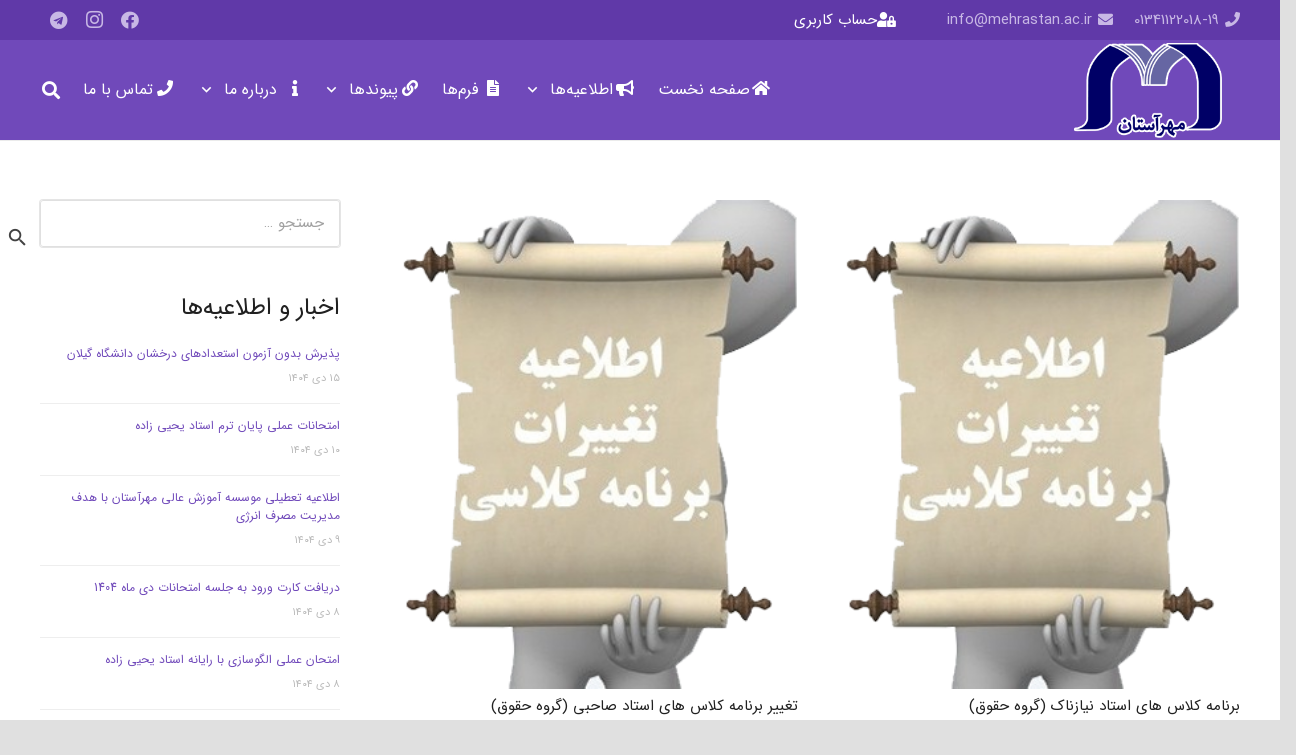

--- FILE ---
content_type: text/html; charset=UTF-8
request_url: https://www.mehrastan.ac.ir/tag/%D8%AD%D9%82%D9%88%D9%82-%D8%AA%D8%AC%D8%A7%D8%B1%D8%AA/
body_size: 20196
content:
<!DOCTYPE HTML>
<html dir="rtl" lang="fa-IR">
<head>
	<meta charset="UTF-8">
	<script>!function(e,c){e[c]=e[c]+(e[c]&&" ")+"quform-js"}(document.documentElement,"className");</script><meta name='robots' content='index, follow, max-image-preview:large, max-snippet:-1, max-video-preview:-1' />
	<style>img:is([sizes="auto" i], [sizes^="auto," i]) { contain-intrinsic-size: 3000px 1500px }</style>
	
	<!-- This site is optimized with the Yoast SEO Premium plugin v25.5 (Yoast SEO v26.8) - https://yoast.com/product/yoast-seo-premium-wordpress/ -->
	<title>حقوق تجارت Archives - موسسه آموزش عالی مهرآستان</title>
	<link rel="canonical" href="https://www.mehrastan.ac.ir/tag/حقوق-تجارت/" />
	<meta property="og:locale" content="fa_IR" />
	<meta property="og:type" content="article" />
	<meta property="og:title" content="حقوق تجارت Archives" />
	<meta property="og:url" content="https://www.mehrastan.ac.ir/tag/حقوق-تجارت/" />
	<meta property="og:site_name" content="موسسه آموزش عالی مهرآستان" />
	<meta property="og:image" content="https://www.mehrastan.ac.ir/wp-content/uploads/2018/08/favicon.png" />
	<meta property="og:image:width" content="512" />
	<meta property="og:image:height" content="512" />
	<meta property="og:image:type" content="image/png" />
	<meta name="twitter:card" content="summary_large_image" />
	<script type="application/ld+json" class="yoast-schema-graph">{"@context":"https://schema.org","@graph":[{"@type":"CollectionPage","@id":"https://www.mehrastan.ac.ir/tag/%d8%ad%d9%82%d9%88%d9%82-%d8%aa%d8%ac%d8%a7%d8%b1%d8%aa/","url":"https://www.mehrastan.ac.ir/tag/%d8%ad%d9%82%d9%88%d9%82-%d8%aa%d8%ac%d8%a7%d8%b1%d8%aa/","name":"حقوق تجارت Archives - موسسه آموزش عالی مهرآستان","isPartOf":{"@id":"https://www.mehrastan.ac.ir/#website"},"primaryImageOfPage":{"@id":"https://www.mehrastan.ac.ir/tag/%d8%ad%d9%82%d9%88%d9%82-%d8%aa%d8%ac%d8%a7%d8%b1%d8%aa/#primaryimage"},"image":{"@id":"https://www.mehrastan.ac.ir/tag/%d8%ad%d9%82%d9%88%d9%82-%d8%aa%d8%ac%d8%a7%d8%b1%d8%aa/#primaryimage"},"thumbnailUrl":"https://www.mehrastan.ac.ir/wp-content/uploads/2025/04/notification.png","breadcrumb":{"@id":"https://www.mehrastan.ac.ir/tag/%d8%ad%d9%82%d9%88%d9%82-%d8%aa%d8%ac%d8%a7%d8%b1%d8%aa/#breadcrumb"},"inLanguage":"fa-IR"},{"@type":"ImageObject","inLanguage":"fa-IR","@id":"https://www.mehrastan.ac.ir/tag/%d8%ad%d9%82%d9%88%d9%82-%d8%aa%d8%ac%d8%a7%d8%b1%d8%aa/#primaryimage","url":"https://www.mehrastan.ac.ir/wp-content/uploads/2025/04/notification.png","contentUrl":"https://www.mehrastan.ac.ir/wp-content/uploads/2025/04/notification.png","width":300,"height":369,"caption":"اطلاعیه تغییر برنامه کلاسی"},{"@type":"BreadcrumbList","@id":"https://www.mehrastan.ac.ir/tag/%d8%ad%d9%82%d9%88%d9%82-%d8%aa%d8%ac%d8%a7%d8%b1%d8%aa/#breadcrumb","itemListElement":[{"@type":"ListItem","position":1,"name":"Home","item":"https://www.mehrastan.ac.ir/"},{"@type":"ListItem","position":2,"name":"حقوق تجارت"}]},{"@type":"WebSite","@id":"https://www.mehrastan.ac.ir/#website","url":"https://www.mehrastan.ac.ir/","name":"موسسه آموزش عالی مهرآستان","description":"دانشگاه غیر انتفاعی مهرآستان فعالیت آموزشی خود را از مهر ۱۳۸۴ آغاز نمود و هم‏‌ اکنون در ۵۱ رشته تحصیلی در مقاطع کارشناسی ارشد، کارشناسی و کاردانی به فعالیت خود ادامه می‏ دهد","publisher":{"@id":"https://www.mehrastan.ac.ir/#organization"},"potentialAction":[{"@type":"SearchAction","target":{"@type":"EntryPoint","urlTemplate":"https://www.mehrastan.ac.ir/?s={search_term_string}"},"query-input":{"@type":"PropertyValueSpecification","valueRequired":true,"valueName":"search_term_string"}}],"inLanguage":"fa-IR"},{"@type":"Organization","@id":"https://www.mehrastan.ac.ir/#organization","name":"موسسه آموزش عالی مهرآستان","url":"https://www.mehrastan.ac.ir/","logo":{"@type":"ImageObject","inLanguage":"fa-IR","@id":"https://www.mehrastan.ac.ir/#/schema/logo/image/","url":"https://www.mehrastan.ac.ir/wp-content/uploads/2018/08/favicon.png","contentUrl":"https://www.mehrastan.ac.ir/wp-content/uploads/2018/08/favicon.png","width":512,"height":512,"caption":"موسسه آموزش عالی مهرآستان"},"image":{"@id":"https://www.mehrastan.ac.ir/#/schema/logo/image/"},"sameAs":["https://www.facebook.com/mehrastan84","https://www.instagram.com/mehrastan84"]}]}</script>
	<!-- / Yoast SEO Premium plugin. -->


<link rel='dns-prefetch' href='//use.fontawesome.com' />

<meta name="viewport" content="width=device-width, initial-scale=1">
<meta name="theme-color" content="#7049ba">
<link rel="preload" href="https://www.mehrastan.ac.ir/wp-content/uploads/2020/03/IRANSansWeb_FaNum.woff" as="font" type="font/woff" crossorigin><style id='wp-emoji-styles-inline-css'>

	img.wp-smiley, img.emoji {
		display: inline !important;
		border: none !important;
		box-shadow: none !important;
		height: 1em !important;
		width: 1em !important;
		margin: 0 0.07em !important;
		vertical-align: -0.1em !important;
		background: none !important;
		padding: 0 !important;
	}
</style>
<link data-minify="1" rel='stylesheet' id='quform-css' href='https://www.mehrastan.ac.ir/wp-content/cache/min/1/wp-content/plugins/quform/cache/quform.css?ver=1767637217' media='all' />
<link rel='stylesheet' id='hide-admin-bar-based-on-user-roles-css' href='https://www.mehrastan.ac.ir/wp-content/plugins/hide-admin-bar-based-on-user-roles/public/css/hide-admin-bar-based-on-user-roles-public.css?ver=7.0.2' media='all' />
<link data-minify="1" rel='stylesheet' id='font-awesome-official-css' href='https://www.mehrastan.ac.ir/wp-content/cache/min/1/releases/v5.15.3/css/all.css?ver=1767637217' media='all' crossorigin="anonymous" />
<link data-minify="1" rel='stylesheet' id='us-theme-css' href='https://www.mehrastan.ac.ir/wp-content/cache/min/1/wp-content/uploads/us-assets/www.mehrastan.ac.ir.css?ver=1767637217' media='all' />
<link rel='stylesheet' id='us-rtl-css' href='https://www.mehrastan.ac.ir/wp-content/themes/Zephyr/common/css/rtl.min.css?ver=8.39.2' media='all' />
<link rel='stylesheet' id='theme-style-css' href='https://www.mehrastan.ac.ir/wp-content/themes/Zephyr-child/style.css?ver=8.39.2' media='all' />
<link data-minify="1" rel='stylesheet' id='bsf-Defaults-css' href='https://www.mehrastan.ac.ir/wp-content/cache/min/1/wp-content/uploads/smile_fonts/Defaults/Defaults.css?ver=1767637217' media='all' />
<link data-minify="1" rel='stylesheet' id='bsf-icomoon-css' href='https://www.mehrastan.ac.ir/wp-content/cache/min/1/wp-content/uploads/smile_fonts/icomoon/icomoon.css?ver=1767637217' media='all' />
<style id='rocket-lazyload-inline-css'>
.rll-youtube-player{position:relative;padding-bottom:56.23%;height:0;overflow:hidden;max-width:100%;}.rll-youtube-player:focus-within{outline: 2px solid currentColor;outline-offset: 5px;}.rll-youtube-player iframe{position:absolute;top:0;left:0;width:100%;height:100%;z-index:100;background:0 0}.rll-youtube-player img{bottom:0;display:block;left:0;margin:auto;max-width:100%;width:100%;position:absolute;right:0;top:0;border:none;height:auto;-webkit-transition:.4s all;-moz-transition:.4s all;transition:.4s all}.rll-youtube-player img:hover{-webkit-filter:brightness(75%)}.rll-youtube-player .play{height:100%;width:100%;left:0;top:0;position:absolute;background:url(https://www.mehrastan.ac.ir/wp-content/plugins/wp-rocket/assets/img/youtube.png) no-repeat center;background-color: transparent !important;cursor:pointer;border:none;}
</style>
<link data-minify="1" rel='stylesheet' id='font-awesome-official-v4shim-css' href='https://www.mehrastan.ac.ir/wp-content/cache/min/1/releases/v5.15.3/css/v4-shims.css?ver=1767637217' media='all' crossorigin="anonymous" />
<style id='font-awesome-official-v4shim-inline-css'>
@font-face {
font-family: "FontAwesome";
font-display: block;
src: url("https://use.fontawesome.com/releases/v5.15.3/webfonts/fa-brands-400.eot"),
		url("https://use.fontawesome.com/releases/v5.15.3/webfonts/fa-brands-400.eot?#iefix") format("embedded-opentype"),
		url("https://use.fontawesome.com/releases/v5.15.3/webfonts/fa-brands-400.woff2") format("woff2"),
		url("https://use.fontawesome.com/releases/v5.15.3/webfonts/fa-brands-400.woff") format("woff"),
		url("https://use.fontawesome.com/releases/v5.15.3/webfonts/fa-brands-400.ttf") format("truetype"),
		url("https://use.fontawesome.com/releases/v5.15.3/webfonts/fa-brands-400.svg#fontawesome") format("svg");
}

@font-face {
font-family: "FontAwesome";
font-display: block;
src: url("https://use.fontawesome.com/releases/v5.15.3/webfonts/fa-solid-900.eot"),
		url("https://use.fontawesome.com/releases/v5.15.3/webfonts/fa-solid-900.eot?#iefix") format("embedded-opentype"),
		url("https://use.fontawesome.com/releases/v5.15.3/webfonts/fa-solid-900.woff2") format("woff2"),
		url("https://use.fontawesome.com/releases/v5.15.3/webfonts/fa-solid-900.woff") format("woff"),
		url("https://use.fontawesome.com/releases/v5.15.3/webfonts/fa-solid-900.ttf") format("truetype"),
		url("https://use.fontawesome.com/releases/v5.15.3/webfonts/fa-solid-900.svg#fontawesome") format("svg");
}

@font-face {
font-family: "FontAwesome";
font-display: block;
src: url("https://use.fontawesome.com/releases/v5.15.3/webfonts/fa-regular-400.eot"),
		url("https://use.fontawesome.com/releases/v5.15.3/webfonts/fa-regular-400.eot?#iefix") format("embedded-opentype"),
		url("https://use.fontawesome.com/releases/v5.15.3/webfonts/fa-regular-400.woff2") format("woff2"),
		url("https://use.fontawesome.com/releases/v5.15.3/webfonts/fa-regular-400.woff") format("woff"),
		url("https://use.fontawesome.com/releases/v5.15.3/webfonts/fa-regular-400.ttf") format("truetype"),
		url("https://use.fontawesome.com/releases/v5.15.3/webfonts/fa-regular-400.svg#fontawesome") format("svg");
unicode-range: U+F004-F005,U+F007,U+F017,U+F022,U+F024,U+F02E,U+F03E,U+F044,U+F057-F059,U+F06E,U+F070,U+F075,U+F07B-F07C,U+F080,U+F086,U+F089,U+F094,U+F09D,U+F0A0,U+F0A4-F0A7,U+F0C5,U+F0C7-F0C8,U+F0E0,U+F0EB,U+F0F3,U+F0F8,U+F0FE,U+F111,U+F118-F11A,U+F11C,U+F133,U+F144,U+F146,U+F14A,U+F14D-F14E,U+F150-F152,U+F15B-F15C,U+F164-F165,U+F185-F186,U+F191-F192,U+F1AD,U+F1C1-F1C9,U+F1CD,U+F1D8,U+F1E3,U+F1EA,U+F1F6,U+F1F9,U+F20A,U+F247-F249,U+F24D,U+F254-F25B,U+F25D,U+F267,U+F271-F274,U+F279,U+F28B,U+F28D,U+F2B5-F2B6,U+F2B9,U+F2BB,U+F2BD,U+F2C1-F2C2,U+F2D0,U+F2D2,U+F2DC,U+F2ED,U+F328,U+F358-F35B,U+F3A5,U+F3D1,U+F410,U+F4AD;
}
</style>
<link data-minify="1" rel='stylesheet' id='wppb_stylesheet-css' href='https://www.mehrastan.ac.ir/wp-content/cache/min/1/wp-content/plugins/profile-builder/assets/css/style-front-end.css?ver=1767637217' media='all' />
<link data-minify="1" rel='stylesheet' id='wppb_stylesheet_rtl-css' href='https://www.mehrastan.ac.ir/wp-content/cache/min/1/wp-content/plugins/profile-builder/assets/css/rtl.css?ver=1767637217' media='all' />
<script src="https://www.mehrastan.ac.ir/wp-includes/js/jquery/jquery.min.js?ver=3.7.1" id="jquery-core-js" data-rocket-defer defer></script>
<script data-minify="1" src="https://www.mehrastan.ac.ir/wp-content/cache/min/1/wp-content/plugins/hide-admin-bar-based-on-user-roles/public/js/hide-admin-bar-based-on-user-roles-public.js?ver=1767637217" id="hide-admin-bar-based-on-user-roles-js" data-rocket-defer defer></script>
<script></script><link rel="https://api.w.org/" href="https://www.mehrastan.ac.ir/wp-json/" /><link rel="alternate" title="JSON" type="application/json" href="https://www.mehrastan.ac.ir/wp-json/wp/v2/tags/6008" /><link rel="EditURI" type="application/rsd+xml" title="RSD" href="https://www.mehrastan.ac.ir/xmlrpc.php?rsd" />

		<script id="us_add_no_touch">
			if ( ! /Android|webOS|iPhone|iPad|iPod|BlackBerry|IEMobile|Opera Mini/i.test( navigator.userAgent ) ) {
				document.documentElement.classList.add( "no-touch" );
			}
		</script>
				<script id="us_color_scheme_switch_class">
			if ( document.cookie.includes( "us_color_scheme_switch_is_on=true" ) ) {
				document.documentElement.classList.add( "us-color-scheme-on" );
			}
		</script>
		<meta name="generator" content="Powered by WPBakery Page Builder - drag and drop page builder for WordPress."/>
<link rel="icon" href="https://www.mehrastan.ac.ir/wp-content/uploads/2018/08/favicon-45x45.png" sizes="32x32" />
<link rel="icon" href="https://www.mehrastan.ac.ir/wp-content/uploads/2018/08/favicon-300x300.png" sizes="192x192" />
<link rel="apple-touch-icon" href="https://www.mehrastan.ac.ir/wp-content/uploads/2018/08/favicon-300x300.png" />
<meta name="msapplication-TileImage" content="https://www.mehrastan.ac.ir/wp-content/uploads/2018/08/favicon-300x300.png" />
<noscript><style> .wpb_animate_when_almost_visible { opacity: 1; }</style></noscript><noscript><style id="rocket-lazyload-nojs-css">.rll-youtube-player, [data-lazy-src]{display:none !important;}</style></noscript>		<style id="us-icon-fonts">@font-face{font-display:block;font-style:normal;font-family:"fontawesome";font-weight:900;src:url("https://www.mehrastan.ac.ir/wp-content/themes/Zephyr/fonts/fa-solid-900.woff2?ver=8.39.2") format("woff2")}.fas{font-family:"fontawesome";font-weight:900}@font-face{font-display:block;font-style:normal;font-family:"fontawesome";font-weight:400;src:url("https://www.mehrastan.ac.ir/wp-content/themes/Zephyr/fonts/fa-regular-400.woff2?ver=8.39.2") format("woff2")}.far{font-family:"fontawesome";font-weight:400}@font-face{font-display:block;font-style:normal;font-family:"Font Awesome 5 Brands";font-weight:400;src:url("https://www.mehrastan.ac.ir/wp-content/themes/Zephyr/fonts/fa-brands-400.woff2?ver=8.39.2") format("woff2")}.fab{font-family:"Font Awesome 5 Brands";font-weight:400}@font-face{font-display:block;font-style:normal;font-family:"Material Icons";font-weight:400;src:url("https://www.mehrastan.ac.ir/wp-content/themes/Zephyr/fonts/material-icons.woff2?ver=8.39.2") format("woff2")}.material-icons{font-family:"Material Icons";font-weight:400}</style>
				<style id="us-current-header-css"> .l-subheader.at_top,.l-subheader.at_top .w-dropdown-list,.l-subheader.at_top .type_mobile .w-nav-list.level_1{background:var(--color-header-top-bg);color:var(--color-header-top-text)}.no-touch .l-subheader.at_top a:hover,.no-touch .l-header.bg_transparent .l-subheader.at_top .w-dropdown.opened a:hover{color:var(--color-header-top-text-hover)}.l-header.bg_transparent:not(.sticky) .l-subheader.at_top{background:rgba(33,33,33,0.25);color:#f5f5f5}.no-touch .l-header.bg_transparent:not(.sticky) .at_top .w-cart-link:hover,.no-touch .l-header.bg_transparent:not(.sticky) .at_top .w-text a:hover,.no-touch .l-header.bg_transparent:not(.sticky) .at_top .w-html a:hover,.no-touch .l-header.bg_transparent:not(.sticky) .at_top .w-nav>a:hover,.no-touch .l-header.bg_transparent:not(.sticky) .at_top .w-menu a:hover,.no-touch .l-header.bg_transparent:not(.sticky) .at_top .w-search>a:hover,.no-touch .l-header.bg_transparent:not(.sticky) .at_top .w-socials.shape_none.color_text a:hover,.no-touch .l-header.bg_transparent:not(.sticky) .at_top .w-socials.shape_none.color_link a:hover,.no-touch .l-header.bg_transparent:not(.sticky) .at_top .w-dropdown a:hover,.no-touch .l-header.bg_transparent:not(.sticky) .at_top .type_desktop .menu-item.level_1.opened>a,.no-touch .l-header.bg_transparent:not(.sticky) .at_top .type_desktop .menu-item.level_1:hover>a{color:var(--color-content-link-hover)}.l-subheader.at_middle,.l-subheader.at_middle .w-dropdown-list,.l-subheader.at_middle .type_mobile .w-nav-list.level_1{background:var(--color-header-middle-bg);color:var(--color-header-middle-text)}.no-touch .l-subheader.at_middle a:hover,.no-touch .l-header.bg_transparent .l-subheader.at_middle .w-dropdown.opened a:hover{color:var(--color-header-middle-text-hover)}.l-header.bg_transparent:not(.sticky) .l-subheader.at_middle{background:var(--color-header-transparent-bg);color:var(--color-header-transparent-text)}.no-touch .l-header.bg_transparent:not(.sticky) .at_middle .w-cart-link:hover,.no-touch .l-header.bg_transparent:not(.sticky) .at_middle .w-text a:hover,.no-touch .l-header.bg_transparent:not(.sticky) .at_middle .w-html a:hover,.no-touch .l-header.bg_transparent:not(.sticky) .at_middle .w-nav>a:hover,.no-touch .l-header.bg_transparent:not(.sticky) .at_middle .w-menu a:hover,.no-touch .l-header.bg_transparent:not(.sticky) .at_middle .w-search>a:hover,.no-touch .l-header.bg_transparent:not(.sticky) .at_middle .w-socials.shape_none.color_text a:hover,.no-touch .l-header.bg_transparent:not(.sticky) .at_middle .w-socials.shape_none.color_link a:hover,.no-touch .l-header.bg_transparent:not(.sticky) .at_middle .w-dropdown a:hover,.no-touch .l-header.bg_transparent:not(.sticky) .at_middle .type_desktop .menu-item.level_1.opened>a,.no-touch .l-header.bg_transparent:not(.sticky) .at_middle .type_desktop .menu-item.level_1:hover>a{color:var(--color-content-link-hover)}.header_ver .l-header{background:var(--color-header-middle-bg);color:var(--color-header-middle-text)}@media (min-width:904px){.hidden_for_default{display:none!important}.l-subheader.at_bottom{display:none}.l-header{position:relative;z-index:111;width:100%}.l-subheader{margin:0 auto}.l-subheader.width_full{padding-left:1.5rem;padding-right:1.5rem}.l-subheader-h{display:flex;align-items:center;position:relative;margin:0 auto;max-width:var(--site-content-width,1200px);height:inherit}.w-header-show{display:none}.l-header.pos_fixed{position:fixed;left:0}.l-header.pos_fixed:not(.notransition) .l-subheader{transition-property:transform,background,box-shadow,line-height,height;transition-duration:.3s;transition-timing-function:cubic-bezier(.78,.13,.15,.86)}.headerinpos_bottom.sticky_first_section .l-header.pos_fixed{position:fixed!important}.header_hor .l-header.sticky_auto_hide{transition:transform .3s cubic-bezier(.78,.13,.15,.86) .1s}.header_hor .l-header.sticky_auto_hide.down{transform:translateY(-110%)}.l-header.bg_transparent:not(.sticky) .l-subheader{box-shadow:none!important;background:none}.l-header.bg_transparent~.l-main .l-section.width_full.height_auto:first-of-type>.l-section-h{padding-top:0!important;padding-bottom:0!important}.l-header.pos_static.bg_transparent{position:absolute;left:0}.l-subheader.width_full .l-subheader-h{max-width:none!important}.l-header.shadow_thin .l-subheader.at_middle,.l-header.shadow_thin .l-subheader.at_bottom{box-shadow:0 1px 0 rgba(0,0,0,0.08)}.l-header.shadow_wide .l-subheader.at_middle,.l-header.shadow_wide .l-subheader.at_bottom{box-shadow:0 3px 5px -1px rgba(0,0,0,0.1),0 2px 1px -1px rgba(0,0,0,0.05)}.header_hor .l-subheader-cell>.w-cart{margin-left:0;margin-right:0}:root{--header-height:140px;--header-sticky-height:60px}.l-header:before{content:'140'}.l-header.sticky:before{content:'60'}.l-subheader.at_top{line-height:40px;height:40px;overflow:visible}.l-header.sticky .l-subheader.at_top{line-height:0px;height:0px;overflow:hidden}.l-subheader.at_middle{line-height:100px;height:100px;overflow:visible}.l-header.sticky .l-subheader.at_middle{line-height:60px;height:60px;overflow:visible}.l-subheader.at_bottom{line-height:50px;height:50px;overflow:visible}.l-header.sticky .l-subheader.at_bottom{line-height:50px;height:50px;overflow:visible}.headerinpos_above .l-header.pos_fixed{overflow:hidden;transition:transform 0.3s;transform:translate3d(0,-100%,0)}.headerinpos_above .l-header.pos_fixed.sticky{overflow:visible;transform:none}.headerinpos_above .l-header.pos_fixed~.l-section>.l-section-h,.headerinpos_above .l-header.pos_fixed~.l-main .l-section:first-of-type>.l-section-h{padding-top:0!important}.headerinpos_below .l-header.pos_fixed:not(.sticky){position:absolute;top:100%}.headerinpos_below .l-header.pos_fixed~.l-main>.l-section:first-of-type>.l-section-h{padding-top:0!important}.headerinpos_below .l-header.pos_fixed~.l-main .l-section.full_height:nth-of-type(2){min-height:100vh}.headerinpos_below .l-header.pos_fixed~.l-main>.l-section:nth-of-type(2)>.l-section-h{padding-top:var(--header-height)}.headerinpos_bottom .l-header.pos_fixed:not(.sticky){position:absolute;top:100vh}.headerinpos_bottom .l-header.pos_fixed~.l-main>.l-section:first-of-type>.l-section-h{padding-top:0!important}.headerinpos_bottom .l-header.pos_fixed~.l-main>.l-section:first-of-type>.l-section-h{padding-bottom:var(--header-height)}.headerinpos_bottom .l-header.pos_fixed.bg_transparent~.l-main .l-section.valign_center:not(.height_auto):first-of-type>.l-section-h{top:calc( var(--header-height) / 2 )}.headerinpos_bottom .l-header.pos_fixed:not(.sticky) .w-cart-dropdown,.headerinpos_bottom .l-header.pos_fixed:not(.sticky) .w-nav.type_desktop .w-nav-list.level_2{bottom:100%;transform-origin:0 100%}.headerinpos_bottom .l-header.pos_fixed:not(.sticky) .w-nav.type_mobile.m_layout_dropdown .w-nav-list.level_1{top:auto;bottom:100%;box-shadow:var(--box-shadow-up)}.headerinpos_bottom .l-header.pos_fixed:not(.sticky) .w-nav.type_desktop .w-nav-list.level_3,.headerinpos_bottom .l-header.pos_fixed:not(.sticky) .w-nav.type_desktop .w-nav-list.level_4{top:auto;bottom:0;transform-origin:0 100%}.headerinpos_bottom .l-header.pos_fixed:not(.sticky) .w-dropdown-list{top:auto;bottom:-0.4em;padding-top:0.4em;padding-bottom:2.4em}.admin-bar .l-header.pos_static.bg_solid~.l-main .l-section.full_height:first-of-type{min-height:calc( 100vh - var(--header-height) - 32px )}.admin-bar .l-header.pos_fixed:not(.sticky_auto_hide)~.l-main .l-section.full_height:not(:first-of-type){min-height:calc( 100vh - var(--header-sticky-height) - 32px )}.admin-bar.headerinpos_below .l-header.pos_fixed~.l-main .l-section.full_height:nth-of-type(2){min-height:calc(100vh - 32px)}}@media (min-width:904px) and (max-width:903px){.hidden_for_laptops{display:none!important}.l-subheader.at_bottom{display:none}.l-header{position:relative;z-index:111;width:100%}.l-subheader{margin:0 auto}.l-subheader.width_full{padding-left:1.5rem;padding-right:1.5rem}.l-subheader-h{display:flex;align-items:center;position:relative;margin:0 auto;max-width:var(--site-content-width,1200px);height:inherit}.w-header-show{display:none}.l-header.pos_fixed{position:fixed;left:0}.l-header.pos_fixed:not(.notransition) .l-subheader{transition-property:transform,background,box-shadow,line-height,height;transition-duration:.3s;transition-timing-function:cubic-bezier(.78,.13,.15,.86)}.headerinpos_bottom.sticky_first_section .l-header.pos_fixed{position:fixed!important}.header_hor .l-header.sticky_auto_hide{transition:transform .3s cubic-bezier(.78,.13,.15,.86) .1s}.header_hor .l-header.sticky_auto_hide.down{transform:translateY(-110%)}.l-header.bg_transparent:not(.sticky) .l-subheader{box-shadow:none!important;background:none}.l-header.bg_transparent~.l-main .l-section.width_full.height_auto:first-of-type>.l-section-h{padding-top:0!important;padding-bottom:0!important}.l-header.pos_static.bg_transparent{position:absolute;left:0}.l-subheader.width_full .l-subheader-h{max-width:none!important}.l-header.shadow_thin .l-subheader.at_middle,.l-header.shadow_thin .l-subheader.at_bottom{box-shadow:0 1px 0 rgba(0,0,0,0.08)}.l-header.shadow_wide .l-subheader.at_middle,.l-header.shadow_wide .l-subheader.at_bottom{box-shadow:0 3px 5px -1px rgba(0,0,0,0.1),0 2px 1px -1px rgba(0,0,0,0.05)}.header_hor .l-subheader-cell>.w-cart{margin-left:0;margin-right:0}:root{--header-height:140px;--header-sticky-height:60px}.l-header:before{content:'140'}.l-header.sticky:before{content:'60'}.l-subheader.at_top{line-height:40px;height:40px;overflow:visible}.l-header.sticky .l-subheader.at_top{line-height:0px;height:0px;overflow:hidden}.l-subheader.at_middle{line-height:100px;height:100px;overflow:visible}.l-header.sticky .l-subheader.at_middle{line-height:60px;height:60px;overflow:visible}.l-subheader.at_bottom{line-height:50px;height:50px;overflow:visible}.l-header.sticky .l-subheader.at_bottom{line-height:50px;height:50px;overflow:visible}.headerinpos_above .l-header.pos_fixed{overflow:hidden;transition:transform 0.3s;transform:translate3d(0,-100%,0)}.headerinpos_above .l-header.pos_fixed.sticky{overflow:visible;transform:none}.headerinpos_above .l-header.pos_fixed~.l-section>.l-section-h,.headerinpos_above .l-header.pos_fixed~.l-main .l-section:first-of-type>.l-section-h{padding-top:0!important}.headerinpos_below .l-header.pos_fixed:not(.sticky){position:absolute;top:100%}.headerinpos_below .l-header.pos_fixed~.l-main>.l-section:first-of-type>.l-section-h{padding-top:0!important}.headerinpos_below .l-header.pos_fixed~.l-main .l-section.full_height:nth-of-type(2){min-height:100vh}.headerinpos_below .l-header.pos_fixed~.l-main>.l-section:nth-of-type(2)>.l-section-h{padding-top:var(--header-height)}.headerinpos_bottom .l-header.pos_fixed:not(.sticky){position:absolute;top:100vh}.headerinpos_bottom .l-header.pos_fixed~.l-main>.l-section:first-of-type>.l-section-h{padding-top:0!important}.headerinpos_bottom .l-header.pos_fixed~.l-main>.l-section:first-of-type>.l-section-h{padding-bottom:var(--header-height)}.headerinpos_bottom .l-header.pos_fixed.bg_transparent~.l-main .l-section.valign_center:not(.height_auto):first-of-type>.l-section-h{top:calc( var(--header-height) / 2 )}.headerinpos_bottom .l-header.pos_fixed:not(.sticky) .w-cart-dropdown,.headerinpos_bottom .l-header.pos_fixed:not(.sticky) .w-nav.type_desktop .w-nav-list.level_2{bottom:100%;transform-origin:0 100%}.headerinpos_bottom .l-header.pos_fixed:not(.sticky) .w-nav.type_mobile.m_layout_dropdown .w-nav-list.level_1{top:auto;bottom:100%;box-shadow:var(--box-shadow-up)}.headerinpos_bottom .l-header.pos_fixed:not(.sticky) .w-nav.type_desktop .w-nav-list.level_3,.headerinpos_bottom .l-header.pos_fixed:not(.sticky) .w-nav.type_desktop .w-nav-list.level_4{top:auto;bottom:0;transform-origin:0 100%}.headerinpos_bottom .l-header.pos_fixed:not(.sticky) .w-dropdown-list{top:auto;bottom:-0.4em;padding-top:0.4em;padding-bottom:2.4em}.admin-bar .l-header.pos_static.bg_solid~.l-main .l-section.full_height:first-of-type{min-height:calc( 100vh - var(--header-height) - 32px )}.admin-bar .l-header.pos_fixed:not(.sticky_auto_hide)~.l-main .l-section.full_height:not(:first-of-type){min-height:calc( 100vh - var(--header-sticky-height) - 32px )}.admin-bar.headerinpos_below .l-header.pos_fixed~.l-main .l-section.full_height:nth-of-type(2){min-height:calc(100vh - 32px)}}@media (min-width:604px) and (max-width:903px){.hidden_for_tablets{display:none!important}.l-subheader.at_bottom{display:none}.l-header{position:relative;z-index:111;width:100%}.l-subheader{margin:0 auto}.l-subheader.width_full{padding-left:1.5rem;padding-right:1.5rem}.l-subheader-h{display:flex;align-items:center;position:relative;margin:0 auto;max-width:var(--site-content-width,1200px);height:inherit}.w-header-show{display:none}.l-header.pos_fixed{position:fixed;left:0}.l-header.pos_fixed:not(.notransition) .l-subheader{transition-property:transform,background,box-shadow,line-height,height;transition-duration:.3s;transition-timing-function:cubic-bezier(.78,.13,.15,.86)}.headerinpos_bottom.sticky_first_section .l-header.pos_fixed{position:fixed!important}.header_hor .l-header.sticky_auto_hide{transition:transform .3s cubic-bezier(.78,.13,.15,.86) .1s}.header_hor .l-header.sticky_auto_hide.down{transform:translateY(-110%)}.l-header.bg_transparent:not(.sticky) .l-subheader{box-shadow:none!important;background:none}.l-header.bg_transparent~.l-main .l-section.width_full.height_auto:first-of-type>.l-section-h{padding-top:0!important;padding-bottom:0!important}.l-header.pos_static.bg_transparent{position:absolute;left:0}.l-subheader.width_full .l-subheader-h{max-width:none!important}.l-header.shadow_thin .l-subheader.at_middle,.l-header.shadow_thin .l-subheader.at_bottom{box-shadow:0 1px 0 rgba(0,0,0,0.08)}.l-header.shadow_wide .l-subheader.at_middle,.l-header.shadow_wide .l-subheader.at_bottom{box-shadow:0 3px 5px -1px rgba(0,0,0,0.1),0 2px 1px -1px rgba(0,0,0,0.05)}.header_hor .l-subheader-cell>.w-cart{margin-left:0;margin-right:0}:root{--header-height:120px;--header-sticky-height:60px}.l-header:before{content:'120'}.l-header.sticky:before{content:'60'}.l-subheader.at_top{line-height:40px;height:40px;overflow:visible}.l-header.sticky .l-subheader.at_top{line-height:0px;height:0px;overflow:hidden}.l-subheader.at_middle{line-height:80px;height:80px;overflow:visible}.l-header.sticky .l-subheader.at_middle{line-height:60px;height:60px;overflow:visible}.l-subheader.at_bottom{line-height:50px;height:50px;overflow:visible}.l-header.sticky .l-subheader.at_bottom{line-height:50px;height:50px;overflow:visible}}@media (max-width:603px){.hidden_for_mobiles{display:none!important}.l-subheader.at_bottom{display:none}.l-header{position:relative;z-index:111;width:100%}.l-subheader{margin:0 auto}.l-subheader.width_full{padding-left:1.5rem;padding-right:1.5rem}.l-subheader-h{display:flex;align-items:center;position:relative;margin:0 auto;max-width:var(--site-content-width,1200px);height:inherit}.w-header-show{display:none}.l-header.pos_fixed{position:fixed;left:0}.l-header.pos_fixed:not(.notransition) .l-subheader{transition-property:transform,background,box-shadow,line-height,height;transition-duration:.3s;transition-timing-function:cubic-bezier(.78,.13,.15,.86)}.headerinpos_bottom.sticky_first_section .l-header.pos_fixed{position:fixed!important}.header_hor .l-header.sticky_auto_hide{transition:transform .3s cubic-bezier(.78,.13,.15,.86) .1s}.header_hor .l-header.sticky_auto_hide.down{transform:translateY(-110%)}.l-header.bg_transparent:not(.sticky) .l-subheader{box-shadow:none!important;background:none}.l-header.bg_transparent~.l-main .l-section.width_full.height_auto:first-of-type>.l-section-h{padding-top:0!important;padding-bottom:0!important}.l-header.pos_static.bg_transparent{position:absolute;left:0}.l-subheader.width_full .l-subheader-h{max-width:none!important}.l-header.shadow_thin .l-subheader.at_middle,.l-header.shadow_thin .l-subheader.at_bottom{box-shadow:0 1px 0 rgba(0,0,0,0.08)}.l-header.shadow_wide .l-subheader.at_middle,.l-header.shadow_wide .l-subheader.at_bottom{box-shadow:0 3px 5px -1px rgba(0,0,0,0.1),0 2px 1px -1px rgba(0,0,0,0.05)}.header_hor .l-subheader-cell>.w-cart{margin-left:0;margin-right:0}:root{--header-height:90px;--header-sticky-height:50px}.l-header:before{content:'90'}.l-header.sticky:before{content:'50'}.l-subheader.at_top{line-height:40px;height:40px;overflow:visible}.l-header.sticky .l-subheader.at_top{line-height:0px;height:0px;overflow:hidden}.l-subheader.at_middle{line-height:50px;height:50px;overflow:visible}.l-header.sticky .l-subheader.at_middle{line-height:50px;height:50px;overflow:visible}.l-subheader.at_bottom{line-height:50px;height:50px;overflow:visible}.l-header.sticky .l-subheader.at_bottom{line-height:50px;height:50px;overflow:visible}}@media (min-width:904px){.ush_image_1{height:95px!important}.l-header.sticky .ush_image_1{height:55px!important}}@media (min-width:904px) and (max-width:903px){.ush_image_1{height:30px!important}.l-header.sticky .ush_image_1{height:30px!important}}@media (min-width:604px) and (max-width:903px){.ush_image_1{height:75px!important}.l-header.sticky .ush_image_1{height:55px!important}}@media (max-width:603px){.ush_image_1{height:45px!important}.l-header.sticky .ush_image_1{height:45px!important}}.header_hor .ush_menu_1.type_desktop .menu-item.level_1>a:not(.w-btn){padding-left:12px;padding-right:12px}.header_hor .ush_menu_1.type_desktop .menu-item.level_1>a.w-btn{margin-left:12px;margin-right:12px}.header_hor .ush_menu_1.type_desktop.align-edges>.w-nav-list.level_1{margin-left:-12px;margin-right:-12px}.header_ver .ush_menu_1.type_desktop .menu-item.level_1>a:not(.w-btn){padding-top:12px;padding-bottom:12px}.header_ver .ush_menu_1.type_desktop .menu-item.level_1>a.w-btn{margin-top:12px;margin-bottom:12px}.ush_menu_1.type_desktop .menu-item:not(.level_1){font-size:15px}.ush_menu_1.type_desktop{position:relative}.ush_menu_1.type_mobile .w-nav-anchor.level_1,.ush_menu_1.type_mobile .w-nav-anchor.level_1 + .w-nav-arrow{font-size:16px}.ush_menu_1.type_mobile .w-nav-anchor:not(.level_1),.ush_menu_1.type_mobile .w-nav-anchor:not(.level_1) + .w-nav-arrow{font-size:14px}@media (min-width:904px){.ush_menu_1 .w-nav-icon{--icon-size:20px;--icon-size-int:20}}@media (min-width:904px) and (max-width:903px){.ush_menu_1 .w-nav-icon{--icon-size:32px;--icon-size-int:32}}@media (min-width:604px) and (max-width:903px){.ush_menu_1 .w-nav-icon{--icon-size:20px;--icon-size-int:20}}@media (max-width:603px){.ush_menu_1 .w-nav-icon{--icon-size:20px;--icon-size-int:20}}@media screen and (max-width:899px){.w-nav.ush_menu_1>.w-nav-list.level_1{display:none}.ush_menu_1 .w-nav-control{display:flex}}.no-touch .ush_menu_1 .w-nav-item.level_1.opened>a:not(.w-btn),.no-touch .ush_menu_1 .w-nav-item.level_1:hover>a:not(.w-btn){background:#6039a8;color:#ffffff}.ush_menu_1 .w-nav-item.level_1.current-menu-item>a:not(.w-btn),.ush_menu_1 .w-nav-item.level_1.current-menu-ancestor>a:not(.w-btn),.ush_menu_1 .w-nav-item.level_1.current-page-ancestor>a:not(.w-btn){background:;color:#ffc670}.l-header.bg_transparent:not(.sticky) .ush_menu_1.type_desktop .w-nav-item.level_1.current-menu-item>a:not(.w-btn),.l-header.bg_transparent:not(.sticky) .ush_menu_1.type_desktop .w-nav-item.level_1.current-menu-ancestor>a:not(.w-btn),.l-header.bg_transparent:not(.sticky) .ush_menu_1.type_desktop .w-nav-item.level_1.current-page-ancestor>a:not(.w-btn){background:transparent;color:#ffc670}.ush_menu_1 .w-nav-list:not(.level_1){background:#ffffff;color:#212121}.no-touch .ush_menu_1 .w-nav-item:not(.level_1)>a:focus,.no-touch .ush_menu_1 .w-nav-item:not(.level_1):hover>a{background:#eeeeee;color:#212121}.ush_menu_1 .w-nav-item:not(.level_1).current-menu-item>a,.ush_menu_1 .w-nav-item:not(.level_1).current-menu-ancestor>a,.ush_menu_1 .w-nav-item:not(.level_1).current-page-ancestor>a{background:#f7f7f7;color:#7049ba}@media (min-width:904px){.ush_search_1.layout_simple{max-width:240px}.ush_search_1.layout_modern.active{width:240px}.ush_search_1{font-size:18px}}@media (min-width:904px) and (max-width:903px){.ush_search_1.layout_simple{max-width:250px}.ush_search_1.layout_modern.active{width:250px}.ush_search_1{font-size:24px}}@media (min-width:604px) and (max-width:903px){.ush_search_1.layout_simple{max-width:200px}.ush_search_1.layout_modern.active{width:200px}.ush_search_1{font-size:18px}}@media (max-width:603px){.ush_search_1{font-size:18px}}.ush_socials_1{font-size:18px!important}.ush_menu_1{font-size:16px!important}.ush_search_1{width:240!important}</style>
		<!-- Global site tag (gtag.js) - Google Analytics -->
<script async src="https://www.googletagmanager.com/gtag/js?id=UA-132387073-1"></script>
<script>
  window.dataLayer = window.dataLayer || [];
  function gtag(){dataLayer.push(arguments);}
  gtag('js', new Date());

  gtag('config', 'UA-132387073-1');
</script>
<style id="us-design-options-css">.us_custom_fde1111e{font-size:24px!important;text-align:right!important}.us_custom_f8ed273e{text-align:center!important;font-size:14px!important}.us_custom_eb849559{text-align:center!important}</style><meta name="generator" content="WP Rocket 3.19.2.1" data-wpr-features="wpr_defer_js wpr_minify_js wpr_lazyload_images wpr_lazyload_iframes wpr_minify_css wpr_desktop" /></head>
<body class="rtl archive tag tag-6008 wp-theme-Zephyr wp-child-theme-Zephyr-child l-body Zephyr_8.39.2 us-core_8.39.2 header_hor headerinpos_top state_default wpb-js-composer js-comp-ver-8.5 vc_responsive" itemscope itemtype="https://schema.org/WebPage">

<div data-rocket-location-hash="8bf3cfa58ee0bf13389a49c0e1dfeaad" class="l-canvas type_wide">
	<header data-rocket-location-hash="854dfa57a8aaa301eef74479e6c0e070" id="page-header" class="l-header pos_fixed shadow_thin bg_solid id_24293" itemscope itemtype="https://schema.org/WPHeader"><div data-rocket-location-hash="42cd6afae8c4e12786ee34a15f6980ac" class="l-subheader at_top"><div class="l-subheader-h"><div class="l-subheader-cell at_left"><div class="w-text hidden_for_mobiles ush_text_2 nowrap icon_atleft"><a href="tel:01341122018" class="w-text-h"><i class="fas fa-phone"></i><span class="w-text-value">01341122018-19</span></a></div><div class="w-text hidden_for_mobiles ush_text_3 nowrap icon_atleft"><a href="mailto:info@mehrastan.ac.ir" class="w-text-h"><i class="fas fa-envelope"></i><span class="w-text-value">info@mehrastan.ac.ir</span></a></div><div class="w-popup hidden_for_mobiles ush_popup_1 w-btn-wrapper align_left"><button type="button" aria-label="حساب کاربری" class="w-popup-trigger type_btn w-btn us-btn-style_11 icon_atright"><i class="fas fa-user-lock"></i><span class="w-btn-label">حساب کاربری</span></button><div class="w-popup-overlay" style="background:rgba(0,0,0,0.85);"></div><div class="w-popup-wrap layout_default" role="dialog" aria-modal="true" aria-label="حساب کاربری" style="--title-color:var(--color-content-heading);--title-bg-color:var(--color-content-bg-alt);--content-color:var(--color-content-text);--content-bg-color:var(--color-content-bg);--popup-border-radius:5px;--popup-width:500px;--popup-padding:5%;"><button aria-label="بستن" class="w-popup-closer" type="button"></button><div class="w-popup-box animation_fadeIn closerpos_outside with_title"><div class="w-popup-box-h"><div class="w-popup-box-title">حساب کاربری</div><div class="w-popup-box-content"><p><section class="l-section wpb_row height_medium"><div data-rocket-location-hash="45f0a1506e8c1eb4d079d8d1b5ef6a59" class="l-section-h i-cf"><div class="g-cols vc_row via_flex valign_top type_default stacking_default"><div class="vc_col-sm-12 wpb_column vc_column_container"><div class="vc_column-inner"><div class="wpb_wrapper"><div class="wpb_widgetised_column wpb_content_element"><div class="wpb_wrapper"><div id="wppb-login-widget-2" class="widget login"><div id="wppb-login-wrap" class="wppb-user-forms">
		<form name="wppb-loginform" id="wppb-loginform" action="https://www.mehrastan.ac.ir/tag/%D8%AD%D9%82%D9%88%D9%82-%D8%AA%D8%AC%D8%A7%D8%B1%D8%AA/" method="post">
			
			<p class="wppb-form-field login-username">
				<label for="user_login">نام کاربری یا ایمیل</label>
				<input type="text" name="log" id="user_login" class="input" value="" size="20" />
			</p>
			<p class="wppb-form-field login-password">
				<label for="user_pass">رمز عبور</label>
				<input type="password" name="pwd" id="user_pass" class="input" value="" size="20" />
            <button type="button" class="wppb-toggle-pw wppb-show-pw hide-if-no-js" data-toggle="0" aria-label="Show password" tabindex="-1">
                <img src="data:image/svg+xml,%3Csvg%20xmlns='http://www.w3.org/2000/svg'%20viewBox='0%200%2020%2020'%3E%3C/svg%3E" width="20px" height="20px" data-lazy-src="https://www.mehrastan.ac.ir/wp-content/plugins/profile-builder//assets/images/eye-outline.svg" /><noscript><img src="https://www.mehrastan.ac.ir/wp-content/plugins/profile-builder//assets/images/eye-outline.svg" width="20px" height="20px" /></noscript>
            </button>
			</p>
			
			<p class="wppb-form-field login-remember"><input name="rememberme" type="checkbox" id="rememberme" value="forever" /><label for="rememberme">‌ مرا به خاطر بسپار</label></p>
			<p class="login-submit">
				<input type="submit" name="wp-submit" id="wppb-submit" class="button button-primary" value="ورود" />
				<input type="hidden" name="redirect_to" value="https://www.mehrastan.ac.ir/tag/%D8%AD%D9%82%D9%88%D9%82-%D8%AA%D8%AC%D8%A7%D8%B1%D8%AA/" />
			</p>
			<input type="hidden" name="wppb_login" value="true"/>
			<input type="hidden" name="wppb_form_location" value="widget"/>
			<input type="hidden" name="wppb_request_url" value="https://www.mehrastan.ac.ir/tag/%D8%AD%D9%82%D9%88%D9%82-%D8%AA%D8%AC%D8%A7%D8%B1%D8%AA/"/>
			<input type="hidden" name="wppb_lostpassword_url" value="https://www.mehrastan.ac.ir/login/?action=lostpassword"/>
			<input type="hidden" name="wppb_redirect_priority" value=""/>
			<input type="hidden" name="wppb_referer_url" value=""/>
			<input type="hidden" id="CSRFToken-wppb" name="CSRFToken-wppb" value="e650a9e243" /><input type="hidden" name="_wp_http_referer" value="/tag/%D8%AD%D9%82%D9%88%D9%82-%D8%AA%D8%AC%D8%A7%D8%B1%D8%AA/" />
			<input type="hidden" name="wppb_redirect_check" value="true"/>
			<input type="hidden" name="members_redirect_to" value="1" />
		</form><p class="login-register-lost-password"><a class="login-lost-password" href="https://www.mehrastan.ac.ir/login/?action=lostpassword">رمز عبور خود را فراموش کرده اید؟</a></p><script>if ( document.getElementById("rememberme") ) document.getElementById("rememberme").checked = true;</script></div></div></div></div><div class="w-separator size_small with_line width_50 thick_1 style_solid color_border align_center"><div class="w-separator-h"></div></div><div  class="vc_wp_custommenu wpb_content_element"><div class="widget widget_nav_menu"></div></div></div></div></div></div></div></section></p>
</div></div></div></div></div></div><div class="l-subheader-cell at_center"></div><div class="l-subheader-cell at_right"><div class="w-socials ush_socials_1 color_text shape_circle style_default hover_fade"><div class="w-socials-list"><div class="w-socials-item facebook"><a target="_blank" href="https://www.facebook.com/mehrastan84" class="w-socials-item-link" aria-label="Facebook"><span class="w-socials-item-link-hover"></span><i class="fab fa-facebook"></i></a></div><div class="w-socials-item instagram"><a target="_blank" rel="nofollow" href="https://www.instagram.com/mehrastan84" class="w-socials-item-link" aria-label="Instagram"><span class="w-socials-item-link-hover"></span><i class="fab fa-instagram"></i></a></div><div class="w-socials-item telegram"><a target="_blank" rel="nofollow" href="https://telegram.me/mehrastan84" class="w-socials-item-link" aria-label="Telegram"><span class="w-socials-item-link-hover"></span><i class="fab fa-telegram"></i></a></div></div></div></div></div></div><div data-rocket-location-hash="94545ea254b405a0fb86f9958464deb2" class="l-subheader at_middle"><div class="l-subheader-h"><div class="l-subheader-cell at_left"><div class="w-image ush_image_1"><a href="/" aria-label="آرم مهرآستان" class="w-image-h"><img width="300" height="154" src="data:image/svg+xml,%3Csvg%20xmlns='http://www.w3.org/2000/svg'%20viewBox='0%200%20300%20154'%3E%3C/svg%3E" class="attachment-us_600_600_crop size-us_600_600_crop" alt="" decoding="async" data-lazy-srcset="https://www.mehrastan.ac.ir/wp-content/uploads/2018/08/logo1.png 300w, https://www.mehrastan.ac.ir/wp-content/uploads/2018/08/logo1-117x60.png 117w" data-lazy-sizes="auto, (max-width: 300px) 100vw, 300px" data-lazy-src="https://www.mehrastan.ac.ir/wp-content/uploads/2018/08/logo1.png" /><noscript><img width="300" height="154" src="https://www.mehrastan.ac.ir/wp-content/uploads/2018/08/logo1.png" class="attachment-us_600_600_crop size-us_600_600_crop" alt="" loading="lazy" decoding="async" srcset="https://www.mehrastan.ac.ir/wp-content/uploads/2018/08/logo1.png 300w, https://www.mehrastan.ac.ir/wp-content/uploads/2018/08/logo1-117x60.png 117w" sizes="auto, (max-width: 300px) 100vw, 300px" /></noscript></a></div></div><div class="l-subheader-cell at_center"></div><div class="l-subheader-cell at_right"><nav class="w-nav type_desktop ush_menu_1 show_main_arrows dropdown_height m_align_none m_layout_fullscreen m_effect_afc" itemscope itemtype="https://schema.org/SiteNavigationElement"><a class="w-nav-control" aria-label="فهرست" aria-expanded="false" role="button" href="#"><span>فهرست</span><div class="w-nav-icon style_hamburger_1" style="--icon-thickness:3px"><div></div></div></a><ul class="w-nav-list level_1 hide_for_mobiles hover_simple"><li id="menu-item-22814" class="menu-item menu-item-type-custom menu-item-object-custom w-nav-item level_1 menu-item-22814"><a class="w-nav-anchor level_1" href="/"><span class="w-nav-title"><i class="fas fa-home"></i>صفحه نخست</span></a></li><li id="menu-item-24144" class="menu-item menu-item-type-custom menu-item-object-custom menu-item-has-children w-nav-item level_1 menu-item-24144"><a class="w-nav-anchor level_1" aria-haspopup="menu" href="#recent-post"><span class="w-nav-title"><i class="fas fa-bullhorn"></i>اطلاعیه‌ها</span><span class="w-nav-arrow" tabindex="0" role="button" aria-expanded="false" aria-label="&lt;i class=&quot;fas fa-bullhorn&quot;&gt;&lt;/i&gt;اطلاعیه‌ها فهرست"></span></a><ul class="w-nav-list level_2"><li id="menu-item-24147" class="menu-item menu-item-type-post_type menu-item-object-page w-nav-item level_2 menu-item-24147"><a class="w-nav-anchor level_2" href="https://www.mehrastan.ac.ir/news/"><span class="w-nav-title">اخبار و اطلاعیه‌ها</span></a></li><li id="menu-item-24145" class="menu-item menu-item-type-post_type menu-item-object-page w-nav-item level_2 menu-item-24145"><a class="w-nav-anchor level_2" href="https://www.mehrastan.ac.ir/events/"><span class="w-nav-title">رویدادها</span></a></li></ul></li><li id="menu-item-24553" class="menu-item menu-item-type-post_type menu-item-object-page w-nav-item level_1 menu-item-24553"><a class="w-nav-anchor level_1" href="https://www.mehrastan.ac.ir/%d9%81%d8%b1%d9%85-%d9%87%d8%a7/"><span class="w-nav-title"><i class="fas fa-file-alt"></i>فرم‌ها</span></a></li><li id="menu-item-24199" class="menu-item menu-item-type-custom menu-item-object-custom menu-item-has-children w-nav-item level_1 menu-item-24199"><a class="w-nav-anchor level_1" aria-haspopup="menu" href="#"><span class="w-nav-title"><i class="fas fa-link"></i>پیوندها</span><span class="w-nav-arrow" tabindex="0" role="button" aria-expanded="false" aria-label="&lt;i class=&quot;fas fa-link&quot;&gt;&lt;/i&gt;پیوندها فهرست"></span></a><ul class="w-nav-list level_2"><li id="menu-item-29723" class="menu-item menu-item-type-custom menu-item-object-custom menu-item-has-children w-nav-item level_2 menu-item-29723"><a class="w-nav-anchor level_2" aria-haspopup="menu" href="#"><span class="w-nav-title">سامانه‌های الکترونیکی دانشگاه</span><span class="w-nav-arrow" tabindex="0" role="button" aria-expanded="false" aria-label="سامانه‌های الکترونیکی دانشگاه فهرست"></span></a><ul class="w-nav-list level_3"><li id="menu-item-29726" class="menu-item menu-item-type-custom menu-item-object-custom w-nav-item level_3 menu-item-29726"><a class="w-nav-anchor level_3" href="https://edu.mehrastan.ac.ir/"><span class="w-nav-title">سامانه آموزش و اطلاعات تحصیلی</span></a></li><li id="menu-item-29733" class="menu-item menu-item-type-post_type menu-item-object-page w-nav-item level_3 menu-item-29733"><a class="w-nav-anchor level_3" href="https://www.mehrastan.ac.ir/online-class/%d8%b3%d8%a7%d9%85%d8%a7%d9%86%d9%87-%da%a9%d9%84%d8%a7%d8%b3-%d8%a7%d9%84%da%a9%d8%aa%d8%b1%d9%88%d9%86%db%8c%da%a9%db%8c-live/"><span class="w-nav-title">سامانه کلاس الکترونیکی (Live)</span></a></li><li id="menu-item-29732" class="menu-item menu-item-type-post_type menu-item-object-page w-nav-item level_3 menu-item-29732"><a class="w-nav-anchor level_3" href="https://www.mehrastan.ac.ir/online-class/%d8%b3%d8%a7%d9%85%d8%a7%d9%86%d9%87-%d8%a2%d8%b2%d9%85%d9%88%d9%86-%d8%a7%d9%84%da%a9%d8%aa%d8%b1%d9%88%d9%86%db%8c%da%a9%db%8c-samalive/"><span class="w-nav-title">سامانه آزمون الکترونیکی (SamaLive)</span></a></li><li id="menu-item-29729" class="menu-item menu-item-type-custom menu-item-object-custom w-nav-item level_3 menu-item-29729"><a class="w-nav-anchor level_3" href="https://dis.mehrastan.ac.ir/"><span class="w-nav-title">پایگاه مقالات و پایان‌نامه‌ها</span></a></li><li id="menu-item-29728" class="menu-item menu-item-type-custom menu-item-object-custom w-nav-item level_3 menu-item-29728"><a class="w-nav-anchor level_3" href="http://lib.mehrastan.ac.ir/"><span class="w-nav-title">سامانه کتابخانه</span></a></li><li id="menu-item-29727" class="menu-item menu-item-type-custom menu-item-object-custom w-nav-item level_3 menu-item-29727"><a class="w-nav-anchor level_3" href="https://nut.mehrastan.ac.ir/"><span class="w-nav-title">سامانه تغذیه و رزرو غذا</span></a></li><li id="menu-item-29730" class="menu-item menu-item-type-custom menu-item-object-custom w-nav-item level_3 menu-item-29730"><a class="w-nav-anchor level_3" href="https://blog.mehrastan.ac.ir/"><span class="w-nav-title">وبلاگ</span></a></li><li id="menu-item-24557" class="menu-item menu-item-type-custom menu-item-object-custom w-nav-item level_3 menu-item-24557"><a class="w-nav-anchor level_3" href="https://mail.mehrastan.ac.ir/" target="_blank"><span class="w-nav-title">سامانه پست الکترونیکی (وب میل)</span></a></li></ul></li><li id="menu-item-24712" class="menu-item menu-item-type-post_type menu-item-object-page w-nav-item level_2 menu-item-24712"><a class="w-nav-anchor level_2" href="https://www.mehrastan.ac.ir/%d8%ad%d9%88%d8%b2%d9%87-%d8%aa%d8%ad%d9%82%db%8c%d9%82%d8%a7%d8%aa%db%8c-%d8%a7%d8%b3%d8%a7%d8%aa%db%8c%d8%af-%d8%ac%d9%87%d8%aa-%d8%a7%d8%ae%d8%b0-%d9%be%d8%a7%db%8c%d8%a7%d9%86-%d9%86%d8%a7%d9%85/"><span class="w-nav-title">حوزه‌های تحقیقاتی اساتید راهنما</span></a></li><li id="menu-item-24599" class="menu-item menu-item-type-post_type menu-item-object-page w-nav-item level_2 menu-item-24599"><a class="w-nav-anchor level_2" href="https://www.mehrastan.ac.ir/%da%86%d8%a7%d8%b1%d8%aa-%d8%b1%d8%b4%d8%aa%d9%87-%d9%87%d8%a7/"><span class="w-nav-title">چارت رشته‌ها</span></a></li><li id="menu-item-24541" class="menu-item menu-item-type-custom menu-item-object-custom w-nav-item level_2 menu-item-24541"><a class="w-nav-anchor level_2" href="/تقویم-دانشگاهی/"><span class="w-nav-title">تقویم دانشگاهی</span></a></li><li id="menu-item-24560" class="menu-item menu-item-type-post_type menu-item-object-page w-nav-item level_2 menu-item-24560"><a class="w-nav-anchor level_2" href="https://www.mehrastan.ac.ir/%d8%a7%db%8c%d9%85%db%8c%d9%84-%d8%a7%d8%b3%d8%a7%d8%aa%db%8c%d8%af/"><span class="w-nav-title">ایمیل اساتید</span></a></li><li id="menu-item-25290" class="menu-item menu-item-type-post_type menu-item-object-page w-nav-item level_2 menu-item-25290"><a class="w-nav-anchor level_2" href="https://www.mehrastan.ac.ir/%d8%b3%d8%b1%d9%88%db%8c%d8%b3-%d8%af%d8%a7%d9%86%d8%b4%d8%ac%d9%88%db%8c%db%8c-%d8%af%d8%a7%d9%86%d8%b4%da%af%d8%a7%d9%87-%d9%85%d9%87%d8%b1%d8%a2%d8%b3%d8%aa%d8%a7%d9%86/"><span class="w-nav-title">برنامه زمانی سرویس رفت و برگشت دانشجویی</span></a></li><li id="menu-item-24540" class="menu-item menu-item-type-custom menu-item-object-custom w-nav-item level_2 menu-item-24540"><a class="w-nav-anchor level_2" href="http://lib.mehrastan.ac.ir/" target="_blank"><span class="w-nav-title">سامانه کتابخانه</span></a></li><li id="menu-item-24567" class="menu-item menu-item-type-post_type menu-item-object-page w-nav-item level_2 menu-item-24567"><a class="w-nav-anchor level_2" href="https://www.mehrastan.ac.ir/%d8%b3%d8%a7%db%8c%d8%b1-%d9%be%db%8c%d9%88%d9%86%d8%af%d9%87%d8%a7/"><span class="w-nav-title">سایر پیوندها &#8230;</span></a></li></ul></li><li id="menu-item-24177" class="menu-item menu-item-type-custom menu-item-object-custom menu-item-has-children w-nav-item level_1 menu-item-24177 has_cols fill_direction_hor" style="--menu-cols:2"><a class="w-nav-anchor level_1" aria-haspopup="menu" href="#"><span class="w-nav-title"><i class="fas fa-info"></i>درباره ما</span><span class="w-nav-arrow" tabindex="0" role="button" aria-expanded="false" aria-label="&lt;i class=&quot;fas fa-info&quot;&gt;&lt;/i&gt;درباره ما فهرست"></span></a><ul class="w-nav-list level_2"><li id="menu-item-24180" class="menu-item menu-item-type-post_type menu-item-object-page w-nav-item level_2 menu-item-24180"><a class="w-nav-anchor level_2" href="https://www.mehrastan.ac.ir/%d9%85%d8%b9%d8%b1%d9%81%db%8c-%d8%af%d8%a7%d9%86%d8%b4%da%af%d8%a7%d9%87/"><span class="w-nav-title">معرفی پردیس دانشگاهی مهرآستان</span></a></li><li id="menu-item-24179" class="menu-item menu-item-type-post_type menu-item-object-page w-nav-item level_2 menu-item-24179"><a class="w-nav-anchor level_2" href="https://www.mehrastan.ac.ir/%d8%b1%d8%b4%d8%aa%d9%87-%d9%87%d8%a7%db%8c-%d8%aa%d8%ad%d8%b5%db%8c%d9%84%db%8c/"><span class="w-nav-title">رشته‌های تحصیلی</span></a></li><li id="menu-item-24550" class="menu-item menu-item-type-post_type menu-item-object-page w-nav-item level_2 menu-item-24550"><a class="w-nav-anchor level_2" href="https://www.mehrastan.ac.ir/gallery/"><span class="w-nav-title">گالری تصاویر</span></a></li><li id="menu-item-27892" class="menu-item menu-item-type-post_type menu-item-object-page w-nav-item level_2 menu-item-27892"><a class="w-nav-anchor level_2" href="https://www.mehrastan.ac.ir/%d8%b1%d8%a7%d9%87%d9%86%d9%85%d8%a7%db%8c-%d8%ab%d8%a8%d8%aa-%d9%86%d8%a7%d9%85-%d8%af%d8%b1-%d8%af%d8%a7%d9%86%d8%b4%da%af%d8%a7%d9%87-%d9%85%d9%87%d8%b1%d8%a2%d8%b3%d8%aa%d8%a7%d9%86/"><span class="w-nav-title">راهنمای ثبت‌نام در دانشگاه</span></a></li><li id="menu-item-24244" class="menu-item menu-item-type-post_type menu-item-object-page w-nav-item level_2 menu-item-24244"><a class="w-nav-anchor level_2" href="https://www.mehrastan.ac.ir/%d8%a8%d8%a7%d9%86%db%8c%d8%a7%d9%86-%d9%88-%d9%85%d9%88%d8%b3%d8%b3%db%8c%d9%86/"><span class="w-nav-title">بانیان و موسسین</span></a></li><li id="menu-item-24814" class="menu-item menu-item-type-post_type menu-item-object-page w-nav-item level_2 menu-item-24814"><a class="w-nav-anchor level_2" href="https://www.mehrastan.ac.ir/%d8%ac%d8%af%d9%88%d9%84-%d8%b4%d9%87%d8%b1%db%8c%d9%87-%d8%ab%d8%a7%d8%a8%d8%aa-%d9%88-%d9%85%d8%aa%d8%ba%db%8c%d8%b1/"><span class="w-nav-title">جدول شهریه ثابت و متغیر</span></a></li><li id="menu-item-24289" class="menu-item menu-item-type-post_type menu-item-object-page w-nav-item level_2 menu-item-24289"><a class="w-nav-anchor level_2" href="https://www.mehrastan.ac.ir/%d8%af%d8%b1%d8%a8%d8%a7%d8%b1%d9%87-%d8%a2%d8%b3%d8%aa%d8%a7%d9%86%d9%87-%d8%a7%d8%b4%d8%b1%d9%81%db%8c%d9%87/"><span class="w-nav-title">درباره آستانه اشرفیه</span></a></li><li id="menu-item-28825" class="menu-item menu-item-type-post_type menu-item-object-page w-nav-item level_2 menu-item-28825"><a class="w-nav-anchor level_2" href="https://www.mehrastan.ac.ir/faq/"><span class="w-nav-title">سوالات متداول</span></a></li></ul></li><li id="menu-item-24178" class="menu-item menu-item-type-post_type menu-item-object-page w-nav-item level_1 menu-item-24178"><a class="w-nav-anchor level_1" href="https://www.mehrastan.ac.ir/%d8%aa%d9%85%d8%a7%d8%b3-%d8%a8%d8%a7-%d8%af%d8%a7%d9%86%d8%b4%da%af%d8%a7%d9%87/"><span class="w-nav-title"><i class="fas fa-phone"></i>تماس با ما</span></a></li><li class="w-nav-close"></li></ul><div class="w-nav-options hidden" onclick='return {&quot;mobileWidth&quot;:900,&quot;mobileBehavior&quot;:1}'></div></nav><div class="w-search ush_search_1 elm_in_header us-field-style_1 layout_fullwidth iconpos_right with_ripple" style="--inputs-background:#7049ba;--inputs-focus-background:#7049ba;--inputs-text-color:#ffffff;--inputs-focus-text-color:#ffffff;"><a class="w-search-open" role="button" aria-label="جستجو" href="#"><i class="fas fa-search"></i></a><div class="w-search-form"><form class="w-form-row for_text" role="search" action="https://www.mehrastan.ac.ir/" method="get"><div class="w-form-row-field"><input type="text" name="s" placeholder="جست‌وجو" aria-label="جست‌وجو" value/></div><button aria-label="بستن" class="w-search-close" type="button"></button></form></div></div></div></div></div><div data-rocket-location-hash="22bf915792ad0c76b186183f15efddd4" class="l-subheader for_hidden hidden"><div class="w-text hidden_for_laptops hidden_for_tablets ush_text_1 nowrap no_text icon_atleft"><a href="tel:01342166100" aria-label="پیوند" class="w-text-h"><i class="fas fa-phone"></i><span class="w-text-value"></span></a></div><div class="w-text hidden_for_laptops hidden_for_tablets ush_text_5 nowrap no_text icon_atleft"><a href="mailto:info@mehrastan.ac.ir" aria-label="پیوند" class="w-text-h"><i class="fas fa-envelope"></i><span class="w-text-value"></span></a></div><div class="w-popup hidden_for_laptops hidden_for_tablets ush_popup_2 align_left"><button class="w-popup-trigger type_icon" type="button" aria-label="باز شونده (پاپ آپ)"><i class="fas fa-user-lock"></i></button><div class="w-popup-overlay" style="background:rgba(0,0,0,0.85);"></div><div class="w-popup-wrap layout_default" role="dialog" aria-modal="true" aria-label="باز شونده (پاپ آپ)" style="--title-color:var(--color-content-heading);--title-bg-color:var(--color-content-bg-alt);--content-color:var(--color-content-text);--content-bg-color:var(--color-content-bg);--popup-border-radius:5px;--popup-width:500px;--popup-padding:5%;"><button aria-label="بستن" class="w-popup-closer" type="button"></button><div class="w-popup-box animation_fadeIn closerpos_outside with_title"><div class="w-popup-box-h"><div class="w-popup-box-title">حساب کاربری</div><div class="w-popup-box-content"><p><section class="l-section wpb_row height_medium"><div data-rocket-location-hash="9b5cffcf4498603bb3227a87a74ecbc4" class="l-section-h i-cf"><div class="g-cols vc_row via_flex valign_top type_default stacking_default"><div class="vc_col-sm-12 wpb_column vc_column_container"><div class="vc_column-inner"><div class="wpb_wrapper"><div class="wpb_widgetised_column wpb_content_element"><div class="wpb_wrapper"><div id="wppb-login-widget-2" class="widget login"><div id="wppb-login-wrap" class="wppb-user-forms">
		<form name="wppb-loginform" id="wppb-loginform" action="https://www.mehrastan.ac.ir/tag/%D8%AD%D9%82%D9%88%D9%82-%D8%AA%D8%AC%D8%A7%D8%B1%D8%AA/" method="post">
			
			<p class="wppb-form-field login-username">
				<label for="user_login">نام کاربری یا ایمیل</label>
				<input type="text" name="log" id="user_login" class="input" value="" size="20" />
			</p>
			<p class="wppb-form-field login-password">
				<label for="user_pass">رمز عبور</label>
				<input type="password" name="pwd" id="user_pass" class="input" value="" size="20" />
            <button type="button" class="wppb-toggle-pw wppb-show-pw hide-if-no-js" data-toggle="0" aria-label="Show password" tabindex="-1">
                <img src="data:image/svg+xml,%3Csvg%20xmlns='http://www.w3.org/2000/svg'%20viewBox='0%200%2020%2020'%3E%3C/svg%3E" width="20px" height="20px" data-lazy-src="https://www.mehrastan.ac.ir/wp-content/plugins/profile-builder//assets/images/eye-outline.svg" /><noscript><img src="https://www.mehrastan.ac.ir/wp-content/plugins/profile-builder//assets/images/eye-outline.svg" width="20px" height="20px" /></noscript>
            </button>
			</p>
			
			<p class="wppb-form-field login-remember"><input name="rememberme" type="checkbox" id="rememberme" value="forever" /><label for="rememberme">‌ مرا به خاطر بسپار</label></p>
			<p class="login-submit">
				<input type="submit" name="wp-submit" id="wppb-submit" class="button button-primary" value="ورود" />
				<input type="hidden" name="redirect_to" value="https://www.mehrastan.ac.ir/tag/%D8%AD%D9%82%D9%88%D9%82-%D8%AA%D8%AC%D8%A7%D8%B1%D8%AA/" />
			</p>
			<input type="hidden" name="wppb_login" value="true"/>
			<input type="hidden" name="wppb_form_location" value="widget"/>
			<input type="hidden" name="wppb_request_url" value="https://www.mehrastan.ac.ir/tag/%D8%AD%D9%82%D9%88%D9%82-%D8%AA%D8%AC%D8%A7%D8%B1%D8%AA/"/>
			<input type="hidden" name="wppb_lostpassword_url" value="https://www.mehrastan.ac.ir/login/?action=lostpassword"/>
			<input type="hidden" name="wppb_redirect_priority" value=""/>
			<input type="hidden" name="wppb_referer_url" value=""/>
			<input type="hidden" id="CSRFToken-wppb" name="CSRFToken-wppb" value="e650a9e243" /><input type="hidden" name="_wp_http_referer" value="/tag/%D8%AD%D9%82%D9%88%D9%82-%D8%AA%D8%AC%D8%A7%D8%B1%D8%AA/" />
			<input type="hidden" name="wppb_redirect_check" value="true"/>
			<input type="hidden" name="members_redirect_to" value="1" />
		</form><p class="login-register-lost-password"><a class="login-lost-password" href="https://www.mehrastan.ac.ir/login/?action=lostpassword">رمز عبور خود را فراموش کرده اید؟</a></p><script>if ( document.getElementById("rememberme") ) document.getElementById("rememberme").checked = true;</script></div></div></div></div><div class="w-separator size_small with_line width_50 thick_1 style_solid color_border align_center"><div class="w-separator-h"></div></div><div  class="vc_wp_custommenu wpb_content_element"><div class="widget widget_nav_menu"></div></div></div></div></div></div></div></section></p>
</div></div></div></div></div></div></header><main data-rocket-location-hash="f348553b780de675a4b1bb6b83e187db" id="page-content" class="l-main" itemprop="mainContentOfPage">
	<section data-rocket-location-hash="8ddc3a5488fe6c3c3bbeec9fea2dce0b" class="l-section height_auto for_sidebar at_left"><div class="l-section-h"><div class="l-content"><div class="vc_column-inner">	<section class="l-section height_medium">
		<div class="l-section-h i-cf">

			<div class="w-grid type_grid layout_blog_1 cols_2 pagination_regular" id="us_grid_0" style="--columns:2;--gap:1.5rem;" data-filterable="true"><style>@media (max-width:600px){#us_grid_0{--columns:1!important}}.layout_blog_1 .w-grid-item-h{}.layout_blog_1 .usg_post_image_1{margin-bottom:0.5rem!important}.layout_blog_1 .usg_post_title_1{font-size:1rem!important}</style><div class="w-grid-list">	<article class="w-grid-item size_1x1 post-35266 post type-post status-publish format-standard has-post-thumbnail hentry category-news tag-4114 tag-6008 tag-6306 tag-154 tag-5985 tag-5683" data-id="35266">
		<div class="w-grid-item-h">
						<div class="w-post-elm post_image usg_post_image_1 stretched"><a href="https://www.mehrastan.ac.ir/news/برنامه-کلاس-های-استاد-نیازناک-گروه-حقو/" aria-label="برنامه کلاس های استاد نیازناک (گروه حقوق)"><img width="300" height="369" src="data:image/svg+xml,%3Csvg%20xmlns='http://www.w3.org/2000/svg'%20viewBox='0%200%20300%20369'%3E%3C/svg%3E" class="attachment-large size-large wp-post-image" alt="اطلاعیه تغییر برنامه کلاسی" decoding="async" fetchpriority="high" data-lazy-srcset="https://www.mehrastan.ac.ir/wp-content/uploads/2025/04/notification.png 300w, https://www.mehrastan.ac.ir/wp-content/uploads/2025/04/notification-244x300.png 244w" data-lazy-sizes="(max-width: 300px) 100vw, 300px" data-lazy-src="https://www.mehrastan.ac.ir/wp-content/uploads/2025/04/notification.png" /><noscript><img width="300" height="369" src="https://www.mehrastan.ac.ir/wp-content/uploads/2025/04/notification.png" class="attachment-large size-large wp-post-image" alt="اطلاعیه تغییر برنامه کلاسی" decoding="async" fetchpriority="high" srcset="https://www.mehrastan.ac.ir/wp-content/uploads/2025/04/notification.png 300w, https://www.mehrastan.ac.ir/wp-content/uploads/2025/04/notification-244x300.png 244w" sizes="(max-width: 300px) 100vw, 300px" /></noscript></a></div><h2 class="w-post-elm post_title usg_post_title_1 entry-title color_link_inherit"><a href="https://www.mehrastan.ac.ir/news/برنامه-کلاس-های-استاد-نیازناک-گروه-حقو/">برنامه کلاس های استاد نیازناک (گروه حقوق)</a></h2>		</div>
			</article>
	<article class="w-grid-item size_1x1 post-35224 post type-post status-publish format-standard has-post-thumbnail hentry category-news tag-4114 tag-6008 tag-6009 tag-154 tag-5890 tag-5985 tag-5683" data-id="35224">
		<div class="w-grid-item-h">
						<div class="w-post-elm post_image usg_post_image_1 stretched"><a href="https://www.mehrastan.ac.ir/news/تغییر-برنامه-کلاس-های-استاد-صاحبی-گروه/" aria-label="تغییر برنامه کلاس های استاد صاحبی (گروه حقوق)"><img width="300" height="369" src="data:image/svg+xml,%3Csvg%20xmlns='http://www.w3.org/2000/svg'%20viewBox='0%200%20300%20369'%3E%3C/svg%3E" class="attachment-large size-large wp-post-image" alt="اطلاعیه تغییر برنامه کلاسی" decoding="async" data-lazy-srcset="https://www.mehrastan.ac.ir/wp-content/uploads/2025/04/notification.png 300w, https://www.mehrastan.ac.ir/wp-content/uploads/2025/04/notification-244x300.png 244w" data-lazy-sizes="(max-width: 300px) 100vw, 300px" data-lazy-src="https://www.mehrastan.ac.ir/wp-content/uploads/2025/04/notification.png" /><noscript><img width="300" height="369" src="https://www.mehrastan.ac.ir/wp-content/uploads/2025/04/notification.png" class="attachment-large size-large wp-post-image" alt="اطلاعیه تغییر برنامه کلاسی" decoding="async" srcset="https://www.mehrastan.ac.ir/wp-content/uploads/2025/04/notification.png 300w, https://www.mehrastan.ac.ir/wp-content/uploads/2025/04/notification-244x300.png 244w" sizes="(max-width: 300px) 100vw, 300px" /></noscript></a></div><h2 class="w-post-elm post_title usg_post_title_1 entry-title color_link_inherit"><a href="https://www.mehrastan.ac.ir/news/تغییر-برنامه-کلاس-های-استاد-صاحبی-گروه/">تغییر برنامه کلاس های استاد صاحبی (گروه حقوق)</a></h2>		</div>
			</article>
	<article class="w-grid-item size_1x1 post-35201 post type-post status-publish format-standard has-post-thumbnail hentry category-events tag-513 tag-5973 tag-6303 tag-4114 tag-6008 tag---2 tag-154 tag-3636 tag-5683" data-id="35201">
		<div class="w-grid-item-h">
						<div class="w-post-elm post_image usg_post_image_1 stretched"><a href="https://www.mehrastan.ac.ir/events/برگزاری-کلاس-جبرانی-درس-حقوق-تجارت-2-است/" aria-label="برگزاری کلاس جبرانی درس حقوق تجارت 2 استاد اسدی نژاد (گروه حقوق)"><img width="232" height="217" src="data:image/svg+xml,%3Csvg%20xmlns='http://www.w3.org/2000/svg'%20viewBox='0%200%20232%20217'%3E%3C/svg%3E" class="attachment-large size-large wp-post-image" alt="کلاس جبرانی" decoding="async" data-lazy-src="https://www.mehrastan.ac.ir/wp-content/uploads/2024/05/jobrani.jpg" /><noscript><img width="232" height="217" src="https://www.mehrastan.ac.ir/wp-content/uploads/2024/05/jobrani.jpg" class="attachment-large size-large wp-post-image" alt="کلاس جبرانی" decoding="async" /></noscript></a></div><h2 class="w-post-elm post_title usg_post_title_1 entry-title color_link_inherit"><a href="https://www.mehrastan.ac.ir/events/برگزاری-کلاس-جبرانی-درس-حقوق-تجارت-2-است/">برگزاری کلاس جبرانی درس حقوق تجارت 2 استاد اسدی نژاد (گروه حقوق)</a></h2>		</div>
			</article>
	<article class="w-grid-item size_1x1 post-32857 post type-post status-publish format-standard has-post-thumbnail hentry category-news tag-6007 tag-5973 tag-4114 tag-6008 tag-6009 tag-154 tag-5985 tag-5683" data-id="32857">
		<div class="w-grid-item-h">
						<div class="w-post-elm post_image usg_post_image_1 stretched"><a href="https://www.mehrastan.ac.ir/news/اطلاعیه-تغییر-برنامه-کلاس-های-استاد-اس/" aria-label="اطلاعیه تغییر برنامه کلاس های استاد اسدی نژاد"><img width="512" height="443" src="data:image/svg+xml,%3Csvg%20xmlns='http://www.w3.org/2000/svg'%20viewBox='0%200%20512%20443'%3E%3C/svg%3E" class="attachment-large size-large wp-post-image" alt="اطلاعیه" decoding="async" data-lazy-srcset="https://www.mehrastan.ac.ir/wp-content/uploads/2020/10/unnamed.jpg 512w, https://www.mehrastan.ac.ir/wp-content/uploads/2020/10/unnamed-300x260.jpg 300w" data-lazy-sizes="(max-width: 512px) 100vw, 512px" data-lazy-src="https://www.mehrastan.ac.ir/wp-content/uploads/2020/10/unnamed.jpg" /><noscript><img width="512" height="443" src="https://www.mehrastan.ac.ir/wp-content/uploads/2020/10/unnamed.jpg" class="attachment-large size-large wp-post-image" alt="اطلاعیه" decoding="async" srcset="https://www.mehrastan.ac.ir/wp-content/uploads/2020/10/unnamed.jpg 512w, https://www.mehrastan.ac.ir/wp-content/uploads/2020/10/unnamed-300x260.jpg 300w" sizes="(max-width: 512px) 100vw, 512px" /></noscript></a></div><h2 class="w-post-elm post_title usg_post_title_1 entry-title color_link_inherit"><a href="https://www.mehrastan.ac.ir/news/اطلاعیه-تغییر-برنامه-کلاس-های-استاد-اس/">اطلاعیه تغییر برنامه کلاس های استاد اسدی نژاد</a></h2>		</div>
			</article>
</div><div class="w-grid-preloader">	<div class="g-preloader type_1">
		<div></div>
	</div>
	</div>	<div class="w-grid-json hidden" onclick='return {&quot;action&quot;:&quot;us_ajax_grid&quot;,&quot;infinite_scroll&quot;:0,&quot;max_num_pages&quot;:1,&quot;pagination&quot;:&quot;regular&quot;,&quot;template_vars&quot;:{&quot;columns&quot;:&quot;2&quot;,&quot;exclude_items&quot;:&quot;none&quot;,&quot;img_size&quot;:&quot;default&quot;,&quot;ignore_items_size&quot;:0,&quot;items_layout&quot;:&quot;blog_1&quot;,&quot;items_offset&quot;:&quot;1&quot;,&quot;load_animation&quot;:&quot;none&quot;,&quot;overriding_link&quot;:&quot;{\&quot;url\&quot;:\&quot;\&quot;}&quot;,&quot;post_id&quot;:0,&quot;query_args&quot;:{&quot;tag&quot;:&quot;%D8%AD%D9%82%D9%88%D9%82-%D8%AA%D8%AC%D8%A7%D8%B1%D8%AA&quot;,&quot;post_type&quot;:[&quot;post&quot;],&quot;post_status&quot;:[&quot;publish&quot;],&quot;tax_query&quot;:[{&quot;taxonomy&quot;:&quot;post_tag&quot;,&quot;terms&quot;:[&quot;%d8%ad%d9%82%d9%88%d9%82-%d8%aa%d8%ac%d8%a7%d8%b1%d8%aa&quot;],&quot;field&quot;:&quot;slug&quot;,&quot;operator&quot;:&quot;IN&quot;,&quot;include_children&quot;:true}]},&quot;orderby_query_args&quot;:[],&quot;type&quot;:&quot;grid&quot;,&quot;us_grid_post_type&quot;:null,&quot;us_grid_ajax_index&quot;:0,&quot;us_grid_filter_query_string&quot;:null,&quot;us_grid_index&quot;:0,&quot;page_args&quot;:{&quot;page_type&quot;:&quot;archive&quot;,&quot;taxonomy_type&quot;:&quot;post_tag&quot;}}}'></div>
	</div>
		</div>
	</section>
	</div></div><div class="l-sidebar"><div class="vc_column-inner"><div id="search-3" class="widget widget_search"><form role="search" method="get" class="search-form" action="https://www.mehrastan.ac.ir/">
				<label>
					<span class="screen-reader-text">جستجو برای:</span>
					<input type="search" class="search-field" placeholder="جستجو &hellip;" value="" name="s" />
				</label>
				<input type="submit" class="search-submit" value="جستجو" />
			</form></div><div id="rpwe_widget-8" class="widget rpwe_widget recent-posts-extended"><h3 class="widgettitle">اخبار و اطلاعیه‌ها</h3><div  class="rpwe-block"><ul class="rpwe-ul"><li class="rpwe-li rpwe-clearfix"><h3 class="rpwe-title"><a href="https://www.mehrastan.ac.ir/news/%d9%be%d8%b0%db%8c%d8%b1%d8%b4-%d8%a8%d8%af%d9%88%d9%86-%d8%a2%d8%b2%d9%85%d9%88%d9%86-%d8%a7%d8%b3%d8%aa%d8%b9%d8%af%d8%a7%d8%af%d9%87%d8%a7%db%8c-%d8%af%d8%b1%d8%ae%d8%b4%d8%a7%d9%86-%d8%af%d8%a7/" target="_self">پذیرش بدون آزمون استعدادهای درخشان دانشگاه گیلان</a></h3><time class="rpwe-time published" datetime="2026-01-05T08:38:18+00:00">۱۵ دی ۱۴۰۴</time></li><li class="rpwe-li rpwe-clearfix"><h3 class="rpwe-title"><a href="https://www.mehrastan.ac.ir/news/%d8%a7%d9%85%d8%aa%d8%ad%d8%a7%d9%86%d8%a7%d8%aa-%d8%b9%d9%85%d9%84%db%8c-%d9%be%d8%a7%db%8c%d8%a7%d9%86-%d8%aa%d8%b1%d9%85-%d8%a7%d8%b3%d8%aa%d8%a7%d8%af-%db%8c%d8%ad%db%8c%db%8c-%d8%b2%d8%a7%d8%af/" target="_self">امتحانات عملی پایان ترم استاد یحیی زاده</a></h3><time class="rpwe-time published" datetime="2025-12-31T23:03:04+00:00">۱۰ دی ۱۴۰۴</time></li><li class="rpwe-li rpwe-clearfix"><h3 class="rpwe-title"><a href="https://www.mehrastan.ac.ir/news/%d8%a7%d8%b7%d9%84%d8%a7%d8%b9%db%8c%d9%87-%d8%aa%d8%b9%d8%b7%db%8c%d9%84%db%8c-%d9%85%d9%88%d8%b3%d8%b3%d9%87-%d8%a2%d9%85%d9%88%d8%b2%d8%b4-%d8%b9%d8%a7%d9%84%db%8c-%d9%85%d9%87%d8%b1%d8%a2%d8%b3/" target="_self">اطلاعیه تعطیلی موسسه آموزش عالی مهرآستان با هدف مدیریت مصرف انرژی</a></h3><time class="rpwe-time published" datetime="2025-12-30T21:37:44+00:00">۹ دی ۱۴۰۴</time></li><li class="rpwe-li rpwe-clearfix"><h3 class="rpwe-title"><a href="https://www.mehrastan.ac.ir/news/%d8%af%d8%b1%db%8c%d8%a7%d9%81%d8%aa-%da%a9%d8%a7%d8%b1%d8%aa-%d9%88%d8%b1%d9%88%d8%af-%d8%a8%d9%87-%d8%ac%d9%84%d8%b3%d9%87-%d8%a7%d9%85%d8%aa%d8%ad%d8%a7%d9%86%d8%a7%d8%aa-%d8%af%db%8c-%d9%85-2/" target="_self">دریافت کارت ورود به جلسه امتحانات دی ماه 1404</a></h3><time class="rpwe-time published" datetime="2025-12-29T10:28:57+00:00">۸ دی ۱۴۰۴</time></li><li class="rpwe-li rpwe-clearfix"><h3 class="rpwe-title"><a href="https://www.mehrastan.ac.ir/news/%d8%a7%d9%85%d8%aa%d8%ad%d8%a7%d9%86-%d8%b9%d9%85%d9%84%db%8c-%d8%a7%d9%84%da%af%d9%88%d8%b3%d8%a7%d8%b2%db%8c-%d8%a8%d8%a7-%d8%b1%d8%a7%db%8c%d8%a7%d9%86%d9%87-%d8%a7%d8%b3%d8%aa%d8%a7%d8%af-%db%8c/" target="_self">امتحان عملی الگوسازی با رایانه استاد یحیی زاده</a></h3><time class="rpwe-time published" datetime="2025-12-29T08:31:06+00:00">۸ دی ۱۴۰۴</time></li></ul></div><!-- Generated by http://wordpress.org/plugins/recent-posts-widget-extended/ --></div><div id="rpwe_widget-9" class="widget rpwe_widget recent-posts-extended"><h3 class="widgettitle">رویدادها</h3><div  class="rpwe-block"><ul class="rpwe-ul"><li class="rpwe-li rpwe-clearfix"><h3 class="rpwe-title"><a href="https://www.mehrastan.ac.ir/events/%d8%b9%d8%af%d9%85-%d8%a8%d8%b1%da%af%d8%b2%d8%a7%d8%b1%db%8c-%da%a9%d9%84%d8%a7%d8%b3-%d9%87%d8%a7%db%8c-%d8%a7%d8%b3%d8%aa%d8%a7%d8%af-%d8%b4%d8%a7%d9%87-%d8%b9%d9%84%db%8c%d8%b2%d8%a7%d8%af%da%af-5/" target="_self">عدم برگزاری کلاس های استاد شاه علیزادگان</a></h3><time class="rpwe-time published" datetime="2025-12-23T09:40:09+00:00">۲ دی ۱۴۰۴</time></li><li class="rpwe-li rpwe-clearfix"><h3 class="rpwe-title"><a href="https://www.mehrastan.ac.ir/events/%d8%b9%d8%af%d9%85-%d8%a8%d8%b1%da%af%d8%b2%d8%a7%d8%b1%db%8c-%da%a9%d9%84%d8%a7%d8%b3-%d9%87%d8%a7%db%8c-%d8%a7%d8%b3%d8%aa%d8%a7%d8%af-%d9%85%db%8c%d8%b1%d9%87%d8%a7%d8%b4%d9%85%db%8c-%d9%86%d8%b3-5/" target="_self">عدم برگزاری کلاس های استاد میرهاشمی نسب</a></h3><time class="rpwe-time published" datetime="2025-12-14T10:13:05+00:00">۲۳ آذر ۱۴۰۴</time></li><li class="rpwe-li rpwe-clearfix"><h3 class="rpwe-title"><a href="https://www.mehrastan.ac.ir/events/%d8%b9%d8%af%d9%85-%d8%a8%d8%b1%da%af%d8%b2%d8%a7%d8%b1%db%8c-%da%a9%d9%84%d8%a7%d8%b3-%d9%87%d8%a7%db%8c-%d8%a7%d8%b3%d8%aa%d8%a7%d8%af-%d8%a2%d8%b2%d8%a7%d8%af%d9%be%db%8c%d9%85%d8%a7/" target="_self">عدم برگزاری کلاس های استاد آزادپیما</a></h3><time class="rpwe-time published" datetime="2025-12-13T09:16:56+00:00">۲۲ آذر ۱۴۰۴</time></li><li class="rpwe-li rpwe-clearfix"><h3 class="rpwe-title"><a href="https://www.mehrastan.ac.ir/events/%d8%b9%d8%af%d9%85-%d8%a8%d8%b1%da%af%d8%b2%d8%a7%d8%b1%db%8c-%da%a9%d9%84%d8%a7%d8%b3-%d9%87%d8%a7%db%8c-%d8%a7%d8%b3%d8%aa%d8%a7%d8%af-%d9%85%d9%88%d8%b3%db%8c-%d9%86%da%98%d8%a7%d8%af-3/" target="_self">عدم برگزاری کلاس های استاد موسی نژاد</a></h3><time class="rpwe-time published" datetime="2025-12-13T08:59:26+00:00">۲۲ آذر ۱۴۰۴</time></li><li class="rpwe-li rpwe-clearfix"><h3 class="rpwe-title"><a href="https://www.mehrastan.ac.ir/events/%d8%b9%d8%af%d9%85-%d8%a8%d8%b1%da%af%d8%b2%d8%a7%d8%b1%db%8c-%da%a9%d9%84%d8%a7%d8%b3-%d9%87%d8%a7%db%8c-%d8%a7%d8%b3%d8%aa%d8%a7%d8%af-%d9%85%d8%ad%d9%85%d8%af%d9%86%db%8c%d8%a7-2/" target="_self">عدم برگزاری کلاس های استاد محمدنیا</a></h3><time class="rpwe-time published" datetime="2025-12-10T09:07:12+00:00">۱۹ آذر ۱۴۰۴</time></li></ul></div><!-- Generated by http://wordpress.org/plugins/recent-posts-widget-extended/ --></div></div></div></div></section></main>

</div>
<footer data-rocket-location-hash="d71be9d9ddf9829edb7f93b85641b39b" id="page-footer" class="l-footer" itemscope itemtype="https://schema.org/WPFooter"><section data-rocket-location-hash="525f1d5e853121bb7b631514ee871e41" class="l-section wpb_row height_medium color_footer-top with_img"><div data-bg="https://www.mehrastan.ac.ir/wp-content/uploads/book-footer2.png" data-rocket-location-hash="acd7d0027e63100b5c3f8d5f69b895b9" class="l-section-img rocket-lazyload" role="img" aria-label="book-footer2" data-img-width="515" data-img-height="472" style="background-position: center left;background-repeat: no-repeat;background-size: auto;"></div><div data-rocket-location-hash="f403863fc1001ec8f4376337806733a3" class="l-section-overlay" style="background:rgba(10,10,10,0.95)"></div><div class="l-section-h i-cf"><div class="g-cols vc_row via_flex valign_top type_default stacking_default" style="--additional-gap:10px;"><div class="vc_col-sm-4 wpb_column vc_column_container"><div class="vc_column-inner"><div class="wpb_wrapper">
	<div class="wpb_raw_code wpb_raw_html wpb_content_element us_custom_909b2fd0" >
		<div class="wpb_wrapper">
			<span style="font-size: 18pt;">آدرس دانشگاه</span>
		</div>
	</div>
<div class="w-separator size_small"></div><div class="w-iconbox iconpos_left style_default color_contrast align_left no_text"><div class="w-iconbox-icon" style="font-size:30px;"><i class="fas fa-map-marker-alt"></i></div><div class="w-iconbox-meta"><h4 class="w-iconbox-title" style="font-size:16px;">گیلان، آستانه اشرفیه، میدان سلطان سید جلال‌الدین اشرف، بلوار دانشگاه</h4></div></div><div class="w-separator size_small"></div><div class="w-iconbox iconpos_left style_default color_contrast align_left no_text"><div class="w-iconbox-icon" style="font-size:28px;"><i class="fas fa-envelope-open"></i></div><div class="w-iconbox-meta"><span class="w-iconbox-title" style="font-size:16px;">صندوق پستی: 1774-44415</span></div></div><div class="w-separator size_small"></div><div class="w-iconbox iconpos_left style_default color_contrast align_left no_text"><div class="w-iconbox-icon" style="font-size:28px;"><i class="fas fa-at"></i></div><div class="w-iconbox-meta"><span class="w-iconbox-title" style="font-size:16px;">کد پستی: 85976-44441</span></div></div><div class="w-separator size_large"></div><div class="w-socials us_custom_fde1111e color_text shape_circle style_solid hover_fade" style="--gap:0.1em;"><div class="w-socials-list"><div class="w-socials-item email"><a href="mailto:info@mehrastan.ac.ir" class="w-socials-item-link" aria-label="ایمیل"><span class="w-socials-item-link-hover"></span><i class="fas fa-envelope"></i></a><div class="w-socials-item-popup"><span>ایمیل</span></div></div><div class="w-socials-item facebook"><a target="_blank" rel="nofollow" href="https://www.facebook.com/mehrastan84" class="w-socials-item-link" aria-label="Facebook"><span class="w-socials-item-link-hover"></span><i class="fab fa-facebook"></i></a><div class="w-socials-item-popup"><span>Facebook</span></div></div><div class="w-socials-item instagram"><a target="_blank" rel="nofollow" href="https://www.instagram.com/mehrastan84" class="w-socials-item-link" aria-label="Instagram"><span class="w-socials-item-link-hover"></span><i class="fab fa-instagram"></i></a><div class="w-socials-item-popup"><span>Instagram</span></div></div><div class="w-socials-item telegram"><a target="_blank" rel="nofollow" href="https://telegram.me/mehrastan84" class="w-socials-item-link" aria-label="Telegram"><span class="w-socials-item-link-hover"></span><i class="fab fa-telegram"></i></a><div class="w-socials-item-popup"><span>Telegram</span></div></div></div></div></div></div></div><div class="vc_col-sm-4 wpb_column vc_column_container"><div class="vc_column-inner"><div class="wpb_wrapper">
	<div class="wpb_raw_code wpb_raw_html wpb_content_element us_custom_909b2fd0" >
		<div class="wpb_wrapper">
			<span style="font-size: 18pt;">پیوندها</span>
		</div>
	</div>
<div class="w-separator size_small"></div><div class="w-iconbox iconpos_left style_default color_primary align_left no_text"><a title="سوالات متداول و نحوه استفاده از وبسایت دانشگاه مهرآستان" href="https://www.mehrastan.ac.ir/faq/" class="w-iconbox-link" aria-label="سوالات متداول"><div class="w-iconbox-icon" style="font-size:20px;"><i class="fas fa-angle-left"></i></div></a><div class="w-iconbox-meta"><h4 class="w-iconbox-title" style="font-size:15px;"><a title="سوالات متداول و نحوه استفاده از وبسایت دانشگاه مهرآستان" href="https://www.mehrastan.ac.ir/faq/" class="w-iconbox-link" aria-label="سوالات متداول">سوالات متداول</a></h4></div></div><div class="w-separator size_small"></div><div class="w-iconbox iconpos_left style_default color_primary align_left no_text"><a title="فرم‌های آموزشی و اداری" href="https://www.mehrastan.ac.ir/فرم-ها/" class="w-iconbox-link" aria-label="فرم‌های آموزشی و اداری"><div class="w-iconbox-icon" style="font-size:20px;"><i class="fas fa-angle-left"></i></div></a><div class="w-iconbox-meta"><h4 class="w-iconbox-title" style="font-size:15px;"><a title="فرم‌های آموزشی و اداری" href="https://www.mehrastan.ac.ir/فرم-ها/" class="w-iconbox-link" aria-label="فرم‌های آموزشی و اداری">فرم‌های آموزشی و اداری</a></h4></div></div><div class="w-separator size_small"></div><div class="w-iconbox iconpos_left style_default color_primary align_left no_text"><a title="حوزه های تحقیقاتی اساتید راهنما" href="https://www.mehrastan.ac.ir/حوزه-تحقیقاتی-اساتید-جهت-اخذ-پایان-نام/" class="w-iconbox-link" aria-label="حوزه های تحقیقاتی اساتید راهنما"><div class="w-iconbox-icon" style="font-size:20px;"><i class="fas fa-angle-left"></i></div></a><div class="w-iconbox-meta"><h4 class="w-iconbox-title" style="font-size:15px;"><a title="حوزه های تحقیقاتی اساتید راهنما" href="https://www.mehrastan.ac.ir/حوزه-تحقیقاتی-اساتید-جهت-اخذ-پایان-نام/" class="w-iconbox-link" aria-label="حوزه های تحقیقاتی اساتید راهنما">حوزه های تحقیقاتی اساتید راهنما</a></h4></div></div><div class="w-separator size_small"></div><div class="w-iconbox iconpos_left style_default color_primary align_left no_text"><a title="واریز هزینه تاییدیه تحصیلی" href="https://www.mehrastan.ac.ir/واریز-هزینه-تاییدیه-تحصیلی/" class="w-iconbox-link" aria-label="واریز هزینه تاییدیه تحصیلی"><div class="w-iconbox-icon" style="font-size:20px;"><i class="fas fa-angle-left"></i></div></a><div class="w-iconbox-meta"><h4 class="w-iconbox-title" style="font-size:15px;"><a title="واریز هزینه تاییدیه تحصیلی" href="https://www.mehrastan.ac.ir/واریز-هزینه-تاییدیه-تحصیلی/" class="w-iconbox-link" aria-label="واریز هزینه تاییدیه تحصیلی">واریز هزینه تاییدیه تحصیلی</a></h4></div></div><div class="w-separator size_small"></div><div class="w-iconbox iconpos_left style_default color_primary align_left no_text"><a title="چارت رشته‌ها" href="https://www.mehrastan.ac.ir/چارت-رشته-ها/" class="w-iconbox-link" aria-label="چارت رشته‌ها"><div class="w-iconbox-icon" style="font-size:20px;"><i class="fas fa-angle-left"></i></div></a><div class="w-iconbox-meta"><h4 class="w-iconbox-title" style="font-size:15px;"><a title="چارت رشته‌ها" href="https://www.mehrastan.ac.ir/چارت-رشته-ها/" class="w-iconbox-link" aria-label="چارت رشته‌ها">چارت رشته‌ها</a></h4></div></div><div class="w-separator size_small"></div><div class="w-iconbox iconpos_left style_default color_primary align_left no_text"><a title="سامانه پست الکترونیکی" href="https://mail.mehrastan.ac.ir/" class="w-iconbox-link" aria-label="سامانه پست الکترونیکی"><div class="w-iconbox-icon" style="font-size:20px;"><i class="fas fa-angle-left"></i></div></a><div class="w-iconbox-meta"><h4 class="w-iconbox-title" style="font-size:15px;"><a title="سامانه پست الکترونیکی" href="https://mail.mehrastan.ac.ir/" class="w-iconbox-link" aria-label="سامانه پست الکترونیکی">سامانه پست الکترونیکی</a></h4></div></div><div class="w-separator size_small"></div><div class="w-iconbox iconpos_left style_default color_primary align_left no_text"><a title="سرویس رفت و برگشت دانشجویی" href="https://www.mehrastan.ac.ir/سرویس-دانشجویی-دانشگاه-مهرآستان/" class="w-iconbox-link" aria-label="برنامه زمانی سرویس رفت و برگشت"><div class="w-iconbox-icon" style="font-size:20px;"><i class="fas fa-angle-left"></i></div></a><div class="w-iconbox-meta"><h4 class="w-iconbox-title" style="font-size:15px;"><a title="سرویس رفت و برگشت دانشجویی" href="https://www.mehrastan.ac.ir/سرویس-دانشجویی-دانشگاه-مهرآستان/" class="w-iconbox-link" aria-label="برنامه زمانی سرویس رفت و برگشت">برنامه زمانی سرویس رفت و برگشت</a></h4></div></div></div></div></div><div class="vc_col-sm-4 wpb_column vc_column_container"><div class="vc_column-inner"><div class="wpb_wrapper"><div  class="vc_wp_search wpb_content_element"><div class="widget widget_search"><h2 class="widgettitle">جستجو در سایت</h2><form role="search" method="get" class="search-form" action="https://www.mehrastan.ac.ir/">
				<label>
					<span class="screen-reader-text">جستجو برای:</span>
					<input type="search" class="search-field" placeholder="جستجو &hellip;" value="" name="s" />
				</label>
				<input type="submit" class="search-submit" value="جستجو" />
			</form></div></div><div class="w-separator size_small"></div><div  class="vc_wp_posts wpb_content_element">
		<div class="widget widget_recent_entries">
		<h2 class="widgettitle">نوشته‌های اخیر</h2>
		<ul>
											<li>
					<a href="https://www.mehrastan.ac.ir/news/%d9%be%d8%b0%db%8c%d8%b1%d8%b4-%d8%a8%d8%af%d9%88%d9%86-%d8%a2%d8%b2%d9%85%d9%88%d9%86-%d8%a7%d8%b3%d8%aa%d8%b9%d8%af%d8%a7%d8%af%d9%87%d8%a7%db%8c-%d8%af%d8%b1%d8%ae%d8%b4%d8%a7%d9%86-%d8%af%d8%a7/">پذیرش بدون آزمون استعدادهای درخشان دانشگاه گیلان</a>
									</li>
											<li>
					<a href="https://www.mehrastan.ac.ir/news/%d8%a7%d9%85%d8%aa%d8%ad%d8%a7%d9%86%d8%a7%d8%aa-%d8%b9%d9%85%d9%84%db%8c-%d9%be%d8%a7%db%8c%d8%a7%d9%86-%d8%aa%d8%b1%d9%85-%d8%a7%d8%b3%d8%aa%d8%a7%d8%af-%db%8c%d8%ad%db%8c%db%8c-%d8%b2%d8%a7%d8%af/">امتحانات عملی پایان ترم استاد یحیی زاده</a>
									</li>
											<li>
					<a href="https://www.mehrastan.ac.ir/news/%d8%a7%d8%b7%d9%84%d8%a7%d8%b9%db%8c%d9%87-%d8%aa%d8%b9%d8%b7%db%8c%d9%84%db%8c-%d9%85%d9%88%d8%b3%d8%b3%d9%87-%d8%a2%d9%85%d9%88%d8%b2%d8%b4-%d8%b9%d8%a7%d9%84%db%8c-%d9%85%d9%87%d8%b1%d8%a2%d8%b3/">اطلاعیه تعطیلی موسسه آموزش عالی مهرآستان با هدف مدیریت مصرف انرژی</a>
									</li>
											<li>
					<a href="https://www.mehrastan.ac.ir/news/%d8%af%d8%b1%db%8c%d8%a7%d9%81%d8%aa-%da%a9%d8%a7%d8%b1%d8%aa-%d9%88%d8%b1%d9%88%d8%af-%d8%a8%d9%87-%d8%ac%d9%84%d8%b3%d9%87-%d8%a7%d9%85%d8%aa%d8%ad%d8%a7%d9%86%d8%a7%d8%aa-%d8%af%db%8c-%d9%85-2/">دریافت کارت ورود به جلسه امتحانات دی ماه 1404</a>
									</li>
					</ul>

		</div></div></div></div></div></div></div></section><section data-rocket-location-hash="231d5f41f0639e7686c9842a501bf9bd" class="l-section wpb_row align_center_xs height_small color_footer-bottom"><div class="l-section-h i-cf"><div class="g-cols vc_row via_flex valign_top type_default stacking_default"><div class="vc_col-sm-3/5 wpb_column vc_column_container"><div class="vc_column-inner"><div class="wpb_wrapper"><nav class="w-menu us_custom_f8ed273e layout_hor style_links us_menu_1" style="--main-gap:1.5rem;--main-ver-indent:0.8em;--main-hor-indent:0.8em;"><ul id="menu-footer-menu" class="menu"><li id="menu-item-24184" class="menu-item menu-item-type-custom menu-item-object-custom menu-item-24184"><a target="_blank" href="https://edu.mehrastan.ac.ir">سامانه آموزش</a></li><li id="menu-item-24185" class="menu-item menu-item-type-custom menu-item-object-custom menu-item-24185"><a target="_blank" href="https://nut.mehrastan.ac.ir">سامانه تغذیه</a></li><li id="menu-item-24186" class="menu-item menu-item-type-custom menu-item-object-custom menu-item-24186"><a target="_blank" href="https://dis.mehrastan.ac.ir/">مقالات و پایان‌نامه‌ها</a></li><li id="menu-item-24187" class="menu-item menu-item-type-custom menu-item-object-custom menu-item-24187"><a target="_blank" href="http://lib.mehrastan.ac.ir">سامانه کتابخانه</a></li><li id="menu-item-25289" class="menu-item menu-item-type-post_type menu-item-object-page menu-item-25289"><a href="https://www.mehrastan.ac.ir/%d8%b1%d8%b4%d8%aa%d9%87-%d9%87%d8%a7%db%8c-%d8%aa%d8%ad%d8%b5%db%8c%d9%84%db%8c/">رشته‌های تحصیلی</a></li></ul><style>@media ( max-width:600px ){.us_menu_1 .menu{display:block!important}.us_menu_1 .menu>li{margin:0 0 var(--main-gap,1.5rem)!important}}</style></nav></div></div></div><div class="vc_col-sm-2/5 wpb_column vc_column_container"><div class="vc_column-inner"><div class="wpb_wrapper"><div class="wpb_text_column us_custom_eb849559"><div class="wpb_wrapper"><p dir="rtl"><span style="font-size: 10pt;">کليه حقوق اين سايت متعلق به مؤسسه آموزش عالي مهرآستان مي‌باشد.</span></p>
</div></div></div></div></div></div></div></section>
</footer><a class="w-toplink pos_left" href="#" title="بازگشت‌به‌بالا" aria-label="بازگشت‌به‌بالا" role="button"><i class="material-icons">keyboard_arrow_up</i></a>	<button id="w-header-show" class="w-header-show" aria-label="فهرست"><span>فهرست</span></button>
	<div data-rocket-location-hash="6820a5cb589e01fe6fd7555c60c741a2" class="w-header-overlay"></div>
		<script id="us-global-settings">
		// Store some global theme options used in JS
		window.$us = window.$us || {};
		$us.canvasOptions = ( $us.canvasOptions || {} );
		$us.canvasOptions.disableEffectsWidth = 900;
		$us.canvasOptions.columnsStackingWidth = 900;
		$us.canvasOptions.backToTopDisplay = 80;
		$us.canvasOptions.scrollDuration = 1000;

		$us.langOptions = ( $us.langOptions || {} );
		$us.langOptions.magnificPopup = ( $us.langOptions.magnificPopup || {} );
		$us.langOptions.magnificPopup.tPrev = 'قبلی (کلید جهت چپ)';
		$us.langOptions.magnificPopup.tNext = 'بعدی (کلید جهت راست)';
		$us.langOptions.magnificPopup.tCounter = '%curr% از %total%';

		$us.navOptions = ( $us.navOptions || {} );
		$us.navOptions.mobileWidth = 900;
		$us.navOptions.togglable = true;
		$us.ajaxUrl = 'https://www.mehrastan.ac.ir/wp-admin/admin-ajax.php';
		$us.templateDirectoryUri = 'https://www.mehrastan.ac.ir/wp-content/themes/Zephyr';
		$us.responsiveBreakpoints = {"default":0,"laptops":1280,"tablets":1024,"mobiles":600};
		$us.userFavoritePostIds = '';
	</script>
	<script id="us-header-settings">if ( window.$us === undefined ) window.$us = {};$us.headerSettings = {"default":{"options":{"custom_breakpoint":false,"breakpoint":"","orientation":"hor","sticky":true,"sticky_auto_hide":false,"scroll_breakpoint":"100","transparent":"0","width":"300px","elm_align":"center","shadow":"thin","top_show":"1","top_height":"40px","top_sticky_height":"0px","top_fullwidth":"0","top_centering":"","top_bg_color":"_header_top_bg","top_text_color":"_header_top_text","top_text_hover_color":"_header_top_text_hover","top_transparent_bg_color":"rgba(33,33,33,0.25)","top_transparent_text_color":"#f5f5f5","top_transparent_text_hover_color":"_content_link_hover","middle_height":"100px","middle_sticky_height":"60px","middle_fullwidth":"0","middle_centering":"","elm_valign":"top","bg_img":"","bg_img_wrapper_start":"","bg_img_size":"cover","bg_img_repeat":"repeat","bg_img_position":"top left","bg_img_attachment":"1","bg_img_wrapper_end":"","middle_bg_color":"_header_middle_bg","middle_text_color":"_header_middle_text","middle_text_hover_color":"_header_middle_text_hover","middle_transparent_bg_color":"_header_transparent_bg","middle_transparent_text_color":"_header_transparent_text","middle_transparent_text_hover_color":"_content_link_hover","bottom_show":"0","bottom_height":"50px","bottom_sticky_height":"50px","bottom_fullwidth":"0","bottom_centering":"","bottom_bg_color":"#6039a8","bottom_text_color":"#c8b8e5","bottom_text_hover_color":"#ffffff","bottom_transparent_bg_color":"_header_transparent_bg","bottom_transparent_text_color":"_header_transparent_text","bottom_transparent_text_hover_color":"_header_transparent_text_hover"},"layout":{"top_left":["text:2","text:3","popup:1"],"top_center":[],"top_right":["socials:1"],"middle_left":["image:1"],"middle_center":[],"middle_right":["menu:1","search:1"],"bottom_left":[],"bottom_center":[],"bottom_right":[],"hidden":["text:1","text:5","html:2","html:1","popup:2"]}},"tablets":{"options":{"custom_breakpoint":1,"breakpoint":"903","orientation":"hor","sticky":true,"sticky_auto_hide":false,"scroll_breakpoint":"100","transparent":"0","width":"300px","elm_align":"center","shadow":"thin","top_show":"1","top_height":"40px","top_sticky_height":"0px","top_fullwidth":"0","top_centering":"","top_bg_color":"_header_top_bg","top_text_color":"_header_top_text","top_text_hover_color":"_header_top_text_hover","top_transparent_bg_color":"_header_top_transparent_bg","top_transparent_text_color":"_header_top_transparent_text","top_transparent_text_hover_color":"_header_transparent_text_hover","middle_height":"80px","middle_sticky_height":"60px","middle_fullwidth":"0","middle_centering":"","elm_valign":"top","bg_img":"","bg_img_wrapper_start":"","bg_img_size":"cover","bg_img_repeat":"repeat","bg_img_position":"top left","bg_img_attachment":"1","bg_img_wrapper_end":"","middle_bg_color":"_header_middle_bg","middle_text_color":"_header_middle_text","middle_text_hover_color":"_header_middle_text_hover","middle_transparent_bg_color":"_header_transparent_bg","middle_transparent_text_color":"_header_transparent_text","middle_transparent_text_hover_color":"_header_transparent_text_hover","bottom_show":"0","bottom_height":"50px","bottom_sticky_height":"50px","bottom_fullwidth":"0","bottom_centering":"","bottom_bg_color":"#6039a8","bottom_text_color":"#c8b8e5","bottom_text_hover_color":"#ffffff","bottom_transparent_bg_color":"_header_transparent_bg","bottom_transparent_text_color":"_header_transparent_text","bottom_transparent_text_hover_color":"_header_transparent_text_hover"},"layout":{"top_left":["text:2","text:3","popup:1"],"top_center":[],"top_right":["socials:1"],"middle_left":["image:1"],"middle_center":[],"middle_right":["menu:1","search:1"],"bottom_left":[],"bottom_center":[],"bottom_right":[],"hidden":["text:1","text:5","html:2","html:1","popup:2"]}},"mobiles":{"options":{"custom_breakpoint":1,"breakpoint":"603","orientation":"hor","sticky":true,"sticky_auto_hide":false,"scroll_breakpoint":"50","transparent":"0","width":"300px","elm_align":"center","shadow":"thin","top_show":"1","top_height":"40px","top_sticky_height":"0px","top_fullwidth":"0","top_centering":"0","top_bg_color":"_header_top_bg","top_text_color":"_header_top_text","top_text_hover_color":"_header_top_text_hover","top_transparent_bg_color":"_header_top_transparent_bg","top_transparent_text_color":"_header_top_transparent_text","top_transparent_text_hover_color":"_header_transparent_text_hover","middle_height":"50px","middle_sticky_height":"50px","middle_fullwidth":"0","middle_centering":"","elm_valign":"top","bg_img":"","bg_img_wrapper_start":"","bg_img_size":"cover","bg_img_repeat":"repeat","bg_img_position":"top left","bg_img_attachment":"1","bg_img_wrapper_end":"","middle_bg_color":"_header_middle_bg","middle_text_color":"_header_middle_text","middle_text_hover_color":"_header_middle_text_hover","middle_transparent_bg_color":"_header_transparent_bg","middle_transparent_text_color":"_header_transparent_text","middle_transparent_text_hover_color":"_header_transparent_text_hover","bottom_show":"0","bottom_height":"50px","bottom_sticky_height":"50px","bottom_fullwidth":"0","bottom_centering":"","bottom_bg_color":"#6039a8","bottom_text_color":"#c8b8e5","bottom_text_hover_color":"#ffffff","bottom_transparent_bg_color":"_header_transparent_bg","bottom_transparent_text_color":"_header_transparent_text","bottom_transparent_text_hover_color":"_header_transparent_text_hover"},"layout":{"top_left":[],"top_center":["text:1","text:5","popup:2","socials:1"],"top_right":[],"middle_left":["image:1"],"middle_center":[],"middle_right":["menu:1","search:1"],"bottom_left":[],"bottom_center":[],"bottom_right":[],"hidden":["text:3","text:2","html:1","html:2","popup:1"]}},"laptops":{"options":{"custom_breakpoint":1,"breakpoint":"903","orientation":"hor","sticky":true,"sticky_auto_hide":false,"scroll_breakpoint":"100","transparent":"0","width":"300px","elm_align":"center","shadow":"thin","top_show":"1","top_height":"40px","top_sticky_height":"0px","top_fullwidth":"0","top_centering":"","top_bg_color":"_header_top_bg","top_text_color":"_header_top_text","top_text_hover_color":"_header_top_text_hover","top_transparent_bg_color":"rgba(33,33,33,0.25)","top_transparent_text_color":"#f5f5f5","top_transparent_text_hover_color":"_content_link_hover","middle_height":"100px","middle_sticky_height":"60px","middle_fullwidth":"0","middle_centering":"","elm_valign":"top","bg_img":"","bg_img_wrapper_start":"","bg_img_size":"cover","bg_img_repeat":"repeat","bg_img_position":"top left","bg_img_attachment":"1","bg_img_wrapper_end":"","middle_bg_color":"_header_middle_bg","middle_text_color":"_header_middle_text","middle_text_hover_color":"_header_middle_text_hover","middle_transparent_bg_color":"_header_transparent_bg","middle_transparent_text_color":"_header_transparent_text","middle_transparent_text_hover_color":"_content_link_hover","bottom_show":"0","bottom_height":"50px","bottom_sticky_height":"50px","bottom_fullwidth":"0","bottom_centering":"","bottom_bg_color":"#6039a8","bottom_text_color":"#c8b8e5","bottom_text_hover_color":"#ffffff","bottom_transparent_bg_color":"_header_transparent_bg","bottom_transparent_text_color":"_header_transparent_text","bottom_transparent_text_hover_color":"_header_transparent_text_hover"},"layout":{"top_left":["text:2","text:3","popup:1"],"top_center":[],"top_right":["socials:1"],"middle_left":["image:1"],"middle_center":[],"middle_right":["menu:1","search:1"],"bottom_left":[],"bottom_center":[],"bottom_right":[],"hidden":["text:1","text:5","html:2","html:1","popup:2"]}},"header_id":"24293"};</script><script type="speculationrules">
{"prefetch":[{"source":"document","where":{"and":[{"href_matches":"\/*"},{"not":{"href_matches":["\/wp-*.php","\/wp-admin\/*","\/wp-content\/uploads\/*","\/wp-content\/*","\/wp-content\/plugins\/*","\/wp-content\/themes\/Zephyr-child\/*","\/wp-content\/themes\/Zephyr\/*","\/*\\?(.+)"]}},{"not":{"selector_matches":"a[rel~=\"nofollow\"]"}},{"not":{"selector_matches":".no-prefetch, .no-prefetch a"}}]},"eagerness":"conservative"}]}
</script>
        <script type="text/javascript">window.addEventListener('DOMContentLoaded', function() {
            jQuery( document ).ready( function() {

                jQuery( "button.wppb-toggle-pw" ).on( "click", wppb_password_visibility_toggle );

				jQuery( 'button.wppb-toggle-pw' ).each( function( index, toggle ){

					var parent = jQuery( toggle ).parent()

					if( parent.hasClass( 'wppb-form-field' ) && jQuery( '.wppb-description-delimiter', parent ) ){

						jQuery( toggle ).css( 'top', parseInt( jQuery( toggle ).css('top') ) - ( jQuery( '.wppb-description-delimiter', parent ).outerHeight() / 2 ) )

					}

				})

            });
            function wppb_password_visibility_toggle() {
                var target_form_id = "#" + jQuery(this).closest('form').attr("id") + " ";

                var password_inputs = [ ".login-password input#user_pass", "input#passw1", "input#passw2" ]

                for ( var password_input of password_inputs ){
                    var input = jQuery( target_form_id + password_input );
                    var button = jQuery( target_form_id + "button.wppb-toggle-pw" );
                    var icon = jQuery( target_form_id + "button.wppb-toggle-pw img" );

                    if ( input.length ) {
                        if ("password" === input.attr("type")) {
                            input.attr("type", "text");
                            button.toggleClass("wppb-show-pw").toggleClass("wppb-hide-pw");
                            icon.attr("src", "https://www.mehrastan.ac.ir/wp-content/plugins/profile-builder//assets/images/eye-off-outline.svg");
                        } else {
                            input.attr("type", "password");
                            button.toggleClass("wppb-show-pw").toggleClass("wppb-hide-pw");
                            icon.attr("src", "https://www.mehrastan.ac.ir/wp-content/plugins/profile-builder//assets/images/eye-outline.svg");
                        }
                    }
                }
            }
        });</script>
        <link data-minify="1" rel='stylesheet' id='rpwe-style-css' href='https://www.mehrastan.ac.ir/wp-content/cache/min/1/wp-content/plugins/recent-posts-widget-extended/assets/css/rpwe-frontend.css?ver=1767637217' media='all' />
<script id="quform-js-extra">
var quformL10n = [];
quformL10n = {"pluginUrl":"https:\/\/www.mehrastan.ac.ir\/wp-content\/plugins\/quform","ajaxUrl":"https:\/\/www.mehrastan.ac.ir\/wp-admin\/admin-ajax.php","ajaxError":"\u062e\u0637\u0627\u06cc \u0622\u062c\u0627\u06a9\u0633","errorMessageTitle":"\u0645\u0634\u06a9\u0644\u06cc \u0648\u062c\u0648\u062f \u062f\u0627\u0634\u062a","removeFile":"\u062d\u0630\u0641","supportPageCaching":true};
</script>
<script data-minify="1" src="https://www.mehrastan.ac.ir/wp-content/cache/min/1/wp-content/plugins/quform/cache/quform.js?ver=1767637217" id="quform-js" data-rocket-defer defer></script>
<script src="https://www.mehrastan.ac.ir/wp-content/themes/Zephyr/common/js/base/passive-events.min.js?ver=8.39.2" id="us-passive-events-js" data-rocket-defer defer></script>
<script data-minify="1" src="https://www.mehrastan.ac.ir/wp-content/cache/min/1/wp-content/themes/Zephyr/common/js/vendor/magnific-popup.js?ver=1767637218" id="us-magnific-popup-js" data-rocket-defer defer></script>
<script src="https://www.mehrastan.ac.ir/wp-content/themes/Zephyr/common/js/base/header.no-cache.min.js?ver=8.39.2" id="us-header-no-cache-js" data-rocket-defer defer></script>
<script data-minify="1" src="https://www.mehrastan.ac.ir/wp-content/cache/min/1/wp-content/uploads/us-assets/www.mehrastan.ac.ir.js?ver=1767637218" id="us-core-js" data-rocket-defer defer></script>
<script id="tfa-ajax-request-js-extra">
var simba_tfasettings = {"ajaxurl":"https:\/\/www.mehrastan.ac.ir\/wp-admin\/admin-ajax.php","click_to_enter_otp":"\u0628\u0631\u0627\u06cc \u0648\u0627\u0631\u062f \u06a9\u0631\u062f\u0646 \u0631\u0645\u0632 \u06cc\u06a9\u0628\u0627\u0631 \u0645\u0635\u0631\u0641 \u06a9\u0644\u06cc\u06a9 \u06a9\u0646\u06cc\u062f","enter_username_first":"\u0627\u0628\u062a\u062f\u0627 \u0628\u0627\u06cc\u062f \u06cc\u06a9 \u0646\u0627\u0645 \u06a9\u0627\u0631\u0628\u0631\u06cc \u0648\u0627\u0631\u062f \u06a9\u0646\u06cc\u062f.","otp":"\u0631\u0645\u0632 \u06cc\u06a9\u0628\u0627\u0631 \u0645\u0635\u0631\u0641 (\u06cc\u0639\u0646\u06cc 2FA)","otp_login_help":"(\u0628\u0631\u0646\u0627\u0645\u0647 OTP \u062e\u0648\u062f \u0631\u0627 \u0628\u0631\u0627\u06cc \u062f\u0631\u06cc\u0627\u0641\u062a \u0627\u06cc\u0646 \u0631\u0645\u0632 \u0639\u0628\u0648\u0631 \u0628\u0631\u0631\u0633\u06cc \u06a9\u0646\u06cc\u062f)","mark_as_trusted":"\u0628\u0647 \u0627\u06cc\u0646 \u062f\u0633\u062a\u06af\u0627\u0647 \u0627\u0639\u062a\u0645\u0627\u062f \u06a9\u0646\u06cc\u062f (\u0627\u062c\u0627\u0632\u0647 \u0648\u0631\u0648\u062f \u0628\u062f\u0648\u0646 2FA \u0628\u0631\u0627\u06cc 30 \u0631\u0648\u0632)","is_trusted":"(\u062f\u0633\u062a\u06af\u0627\u0647 \u0642\u0627\u0628\u0644 \u0627\u0639\u062a\u0645\u0627\u062f - \u0628\u062f\u0648\u0646 \u0646\u06cc\u0627\u0632 \u0628\u0647 \u06a9\u062f OTP)","nonce":"7c12e7e7e6","login_form_selectors":".tml-login form[name=\"loginform\"], .tml-login form[name=\"login\"], #loginform, #wpmem_login form, form#ihc_login_form, .bbp-login-form, .woocommerce form.login, #affwp-login-form, #wppb-loginform, form#edd_login_form","login_form_off_selectors":"#ihc_login_form","error":"\u062e\u0637\u0627\u06cc\u06cc \u0631\u062e \u062f\u0627\u062f\u0647 \u0627\u0633\u062a. \u0635\u0627\u062d\u0628\u0627\u0646 \u0633\u0627\u06cc\u062a \u0645\u06cc \u062a\u0648\u0627\u0646\u0646\u062f \u0628\u0631\u0627\u06cc \u062c\u0632\u0626\u06cc\u0627\u062a \u0628\u06cc\u0634\u062a\u0631 \u06a9\u0646\u0633\u0648\u0644 \u062c\u0627\u0648\u0627 \u0627\u0633\u06a9\u0631\u06cc\u067e\u062a \u0631\u0627 \u0628\u0631\u0631\u0633\u06cc \u06a9\u0646\u0646\u062f.","spinnerimg":"https:\/\/www.mehrastan.ac.ir\/wp-admin\/images\/spinner-2x.gif"};
</script>
<script data-minify="1" src="https://www.mehrastan.ac.ir/wp-content/cache/min/1/wp-content/plugins/all-in-one-wp-security-and-firewall/includes/simba-tfa/includes/tfa.js?ver=1767637218" id="tfa-ajax-request-js" data-rocket-defer defer></script>
<script></script>		<script type="text/javascript">window.addEventListener('DOMContentLoaded', function() {
			jQuery(document).on( "wppbAddRequiredAttributeEvent", wppbAddRequired );
			function wppbAddRequired(event) {
				var element = wppbEventTargetRequiredElement( event.target );
				if( jQuery( element ).attr( "wppb_cf_temprequired" ) ){
					jQuery( element  ).removeAttr( "wppb_cf_temprequired" );
					jQuery( element  ).attr( "required", "required" );
				}
			}

			jQuery(document).on( "wppbRemoveRequiredAttributeEvent", wppbRemoveRequired );
			function wppbRemoveRequired(event) {
				var element = wppbEventTargetRequiredElement( event.target );
				if ( jQuery( element ).attr( "required" ) ) {
					jQuery( element ).removeAttr( "required" );
					jQuery( element ).attr( "wppb_cf_temprequired", "wppb_cf_temprequired" );
				}
			}

			jQuery(document).on( "wppbToggleRequiredAttributeEvent", wppbToggleRequired );
			function wppbToggleRequired(event) {
				if ( jQuery( event.target ).attr( "required" ) ) {
					jQuery( event.target ).removeAttr( "required" );
					jQuery( event.target ).attr( "wppb_cf_temprequired", "wppb_cf_temprequired" );
				}else if( jQuery( event.target ).attr( "wppb_cf_temprequired" ) ){
					jQuery( event.target ).removeAttr( "wppb_cf_temprequired" );
					jQuery( event.target ).attr( "required", "required" );
				}
			}

			function wppbEventTargetRequiredElement( htmlElement ){
				if ( htmlElement.nodeName == "OPTION" ){
					// <option> is the target element, so we need to get the parent <select>, in order to apply the required attribute
					return htmlElement.parentElement;
				}else{
					return htmlElement;
				}
			}

		});</script>
		<script>window.lazyLoadOptions=[{elements_selector:"img[data-lazy-src],.rocket-lazyload,iframe[data-lazy-src]",data_src:"lazy-src",data_srcset:"lazy-srcset",data_sizes:"lazy-sizes",class_loading:"lazyloading",class_loaded:"lazyloaded",threshold:300,callback_loaded:function(element){if(element.tagName==="IFRAME"&&element.dataset.rocketLazyload=="fitvidscompatible"){if(element.classList.contains("lazyloaded")){if(typeof window.jQuery!="undefined"){if(jQuery.fn.fitVids){jQuery(element).parent().fitVids()}}}}}},{elements_selector:".rocket-lazyload",data_src:"lazy-src",data_srcset:"lazy-srcset",data_sizes:"lazy-sizes",class_loading:"lazyloading",class_loaded:"lazyloaded",threshold:300,}];window.addEventListener('LazyLoad::Initialized',function(e){var lazyLoadInstance=e.detail.instance;if(window.MutationObserver){var observer=new MutationObserver(function(mutations){var image_count=0;var iframe_count=0;var rocketlazy_count=0;mutations.forEach(function(mutation){for(var i=0;i<mutation.addedNodes.length;i++){if(typeof mutation.addedNodes[i].getElementsByTagName!=='function'){continue}
if(typeof mutation.addedNodes[i].getElementsByClassName!=='function'){continue}
images=mutation.addedNodes[i].getElementsByTagName('img');is_image=mutation.addedNodes[i].tagName=="IMG";iframes=mutation.addedNodes[i].getElementsByTagName('iframe');is_iframe=mutation.addedNodes[i].tagName=="IFRAME";rocket_lazy=mutation.addedNodes[i].getElementsByClassName('rocket-lazyload');image_count+=images.length;iframe_count+=iframes.length;rocketlazy_count+=rocket_lazy.length;if(is_image){image_count+=1}
if(is_iframe){iframe_count+=1}}});if(image_count>0||iframe_count>0||rocketlazy_count>0){lazyLoadInstance.update()}});var b=document.getElementsByTagName("body")[0];var config={childList:!0,subtree:!0};observer.observe(b,config)}},!1)</script><script data-no-minify="1" async src="https://www.mehrastan.ac.ir/wp-content/plugins/wp-rocket/assets/js/lazyload/17.8.3/lazyload.min.js"></script><script>function lazyLoadThumb(e,alt,l){var t='<img data-lazy-src="https://i.ytimg.com/vi/ID/hqdefault.jpg" alt="" width="480" height="360"><noscript><img src="https://i.ytimg.com/vi/ID/hqdefault.jpg" alt="" width="480" height="360"></noscript>',a='<button class="play" aria-label="تماشای ویدیو یوتیوب"></button>';if(l){t=t.replace('data-lazy-','');t=t.replace('loading="lazy"','');t=t.replace(/<noscript>.*?<\/noscript>/g,'');}t=t.replace('alt=""','alt="'+alt+'"');return t.replace("ID",e)+a}function lazyLoadYoutubeIframe(){var e=document.createElement("iframe"),t="ID?autoplay=1";t+=0===this.parentNode.dataset.query.length?"":"&"+this.parentNode.dataset.query;e.setAttribute("src",t.replace("ID",this.parentNode.dataset.src)),e.setAttribute("frameborder","0"),e.setAttribute("allowfullscreen","1"),e.setAttribute("allow","accelerometer; autoplay; encrypted-media; gyroscope; picture-in-picture"),this.parentNode.parentNode.replaceChild(e,this.parentNode)}document.addEventListener("DOMContentLoaded",function(){var exclusions=[];var e,t,p,u,l,a=document.getElementsByClassName("rll-youtube-player");for(t=0;t<a.length;t++)(e=document.createElement("div")),(u='https://i.ytimg.com/vi/ID/hqdefault.jpg'),(u=u.replace('ID',a[t].dataset.id)),(l=exclusions.some(exclusion=>u.includes(exclusion))),e.setAttribute("data-id",a[t].dataset.id),e.setAttribute("data-query",a[t].dataset.query),e.setAttribute("data-src",a[t].dataset.src),(e.innerHTML=lazyLoadThumb(a[t].dataset.id,a[t].dataset.alt,l)),a[t].appendChild(e),(p=e.querySelector(".play")),(p.onclick=lazyLoadYoutubeIframe)});</script><script>var rocket_beacon_data = {"ajax_url":"https:\/\/www.mehrastan.ac.ir\/wp-admin\/admin-ajax.php","nonce":"1c768f2abb","url":"https:\/\/www.mehrastan.ac.ir\/tag\/%D8%AD%D9%82%D9%88%D9%82-%D8%AA%D8%AC%D8%A7%D8%B1%D8%AA","is_mobile":false,"width_threshold":1600,"height_threshold":700,"delay":500,"debug":null,"status":{"atf":true,"lrc":true,"preload_fonts":true,"preconnect_external_domain":true},"elements":"img, video, picture, p, main, div, li, svg, section, header, span","lrc_threshold":1800,"preload_fonts_exclusions":["api.fontshare.com","cdn.fontshare.com"],"processed_extensions":["woff2","woff","ttf"],"preconnect_external_domain_elements":["link","script","iframe"],"preconnect_external_domain_exclusions":["static.cloudflareinsights.com","rel=\"profile\"","rel=\"preconnect\"","rel=\"dns-prefetch\"","rel=\"icon\""]}</script><script data-name="wpr-wpr-beacon" src='https://www.mehrastan.ac.ir/wp-content/plugins/wp-rocket/assets/js/wpr-beacon.min.js' async></script></body>
</html>

<!-- This website is like a Rocket, isn't it? Performance optimized by WP Rocket. Learn more: https://wp-rocket.me -->

--- FILE ---
content_type: text/css
request_url: https://www.mehrastan.ac.ir/wp-content/cache/min/1/wp-content/uploads/smile_fonts/icomoon/icomoon.css?ver=1767637217
body_size: 220
content:
@font-face{font-family:'icomoon';src:url(../../../../../../../uploads/smile_fonts/icomoon/icomoon.eot?jdwiqp);src:url('../../../../../../../uploads/smile_fonts/icomoon/icomoon.eot?jdwiqp#iefix') format('embedded-opentype'),url(../../../../../../../uploads/smile_fonts/icomoon/icomoon.ttf?jdwiqp) format('truetype'),url(../../../../../../../uploads/smile_fonts/icomoon/icomoon.woff?jdwiqp) format('woff'),url('../../../../../../../uploads/smile_fonts/icomoon/icomoon.svg?jdwiqp#icomoon') format('svg');font-weight:400;font-style:normal;font-display:swap}[class^="icomoon-"],[class*=" icomoon-"]{font-family:'icomoon'!important;speak:none;font-style:normal;font-weight:400;font-variant:normal;text-transform:none;line-height:1;-webkit-font-smoothing:antialiased;-moz-osx-font-smoothing:grayscale}.icomoon-percent:before{content:"\e900"}